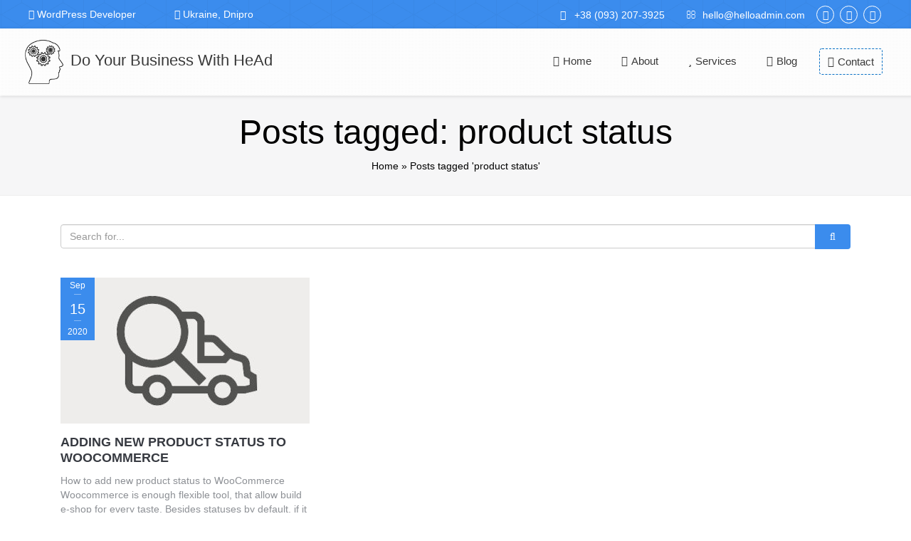

--- FILE ---
content_type: text/html; charset=UTF-8
request_url: https://helloadmin.com/tag/product-status/
body_size: 6466
content:
<!DOCTYPE html>
<html lang="en-US">
<head>
    <meta charset="UTF-8">
    <meta http-equiv="X-UA-Compatible" content="IE=edge">
    <meta name="viewport" content="width=device-width, initial-scale=1">
    <!-- HTML5 shim and Respond.js for IE8 support of HTML5 elements and media queries -->
    <!-- WARNING: Respond.js doesn't work if you view the page via file:// -->
    <!--[if lt IE 9]>
    <script src="https://oss.maxcdn.com/html5shiv/3.7.3/html5shiv.min.js"></script>
    <script src="https://oss.maxcdn.com/respond/1.4.2/respond.min.js"></script>
    <![endif]-->
	<title>product status  •  HelloAdmin</title>
<meta name='robots' content='max-image-preview:large' />
<link rel='stylesheet' id='wp-block-library-css' href='https://helloadmin.com/wp-includes/css/dist/block-library/style.min.css?ver=6.4.1' media='all' />
<link rel='stylesheet' id='prism-theme-atom-one-light-css' href='https://helloadmin.com/wp-data/plugins/shiny-code/build/css/themes/atom-one-light/prism.css?ver=1.0.0' media='all' />
<style id='classic-theme-styles-inline-css'>
/*! This file is auto-generated */
.wp-block-button__link{color:#fff;background-color:#32373c;border-radius:9999px;box-shadow:none;text-decoration:none;padding:calc(.667em + 2px) calc(1.333em + 2px);font-size:1.125em}.wp-block-file__button{background:#32373c;color:#fff;text-decoration:none}
</style>
<style id='global-styles-inline-css'>
body{--wp--preset--color--black: #000000;--wp--preset--color--cyan-bluish-gray: #abb8c3;--wp--preset--color--white: #ffffff;--wp--preset--color--pale-pink: #f78da7;--wp--preset--color--vivid-red: #cf2e2e;--wp--preset--color--luminous-vivid-orange: #ff6900;--wp--preset--color--luminous-vivid-amber: #fcb900;--wp--preset--color--light-green-cyan: #7bdcb5;--wp--preset--color--vivid-green-cyan: #00d084;--wp--preset--color--pale-cyan-blue: #8ed1fc;--wp--preset--color--vivid-cyan-blue: #0693e3;--wp--preset--color--vivid-purple: #9b51e0;--wp--preset--gradient--vivid-cyan-blue-to-vivid-purple: linear-gradient(135deg,rgba(6,147,227,1) 0%,rgb(155,81,224) 100%);--wp--preset--gradient--light-green-cyan-to-vivid-green-cyan: linear-gradient(135deg,rgb(122,220,180) 0%,rgb(0,208,130) 100%);--wp--preset--gradient--luminous-vivid-amber-to-luminous-vivid-orange: linear-gradient(135deg,rgba(252,185,0,1) 0%,rgba(255,105,0,1) 100%);--wp--preset--gradient--luminous-vivid-orange-to-vivid-red: linear-gradient(135deg,rgba(255,105,0,1) 0%,rgb(207,46,46) 100%);--wp--preset--gradient--very-light-gray-to-cyan-bluish-gray: linear-gradient(135deg,rgb(238,238,238) 0%,rgb(169,184,195) 100%);--wp--preset--gradient--cool-to-warm-spectrum: linear-gradient(135deg,rgb(74,234,220) 0%,rgb(151,120,209) 20%,rgb(207,42,186) 40%,rgb(238,44,130) 60%,rgb(251,105,98) 80%,rgb(254,248,76) 100%);--wp--preset--gradient--blush-light-purple: linear-gradient(135deg,rgb(255,206,236) 0%,rgb(152,150,240) 100%);--wp--preset--gradient--blush-bordeaux: linear-gradient(135deg,rgb(254,205,165) 0%,rgb(254,45,45) 50%,rgb(107,0,62) 100%);--wp--preset--gradient--luminous-dusk: linear-gradient(135deg,rgb(255,203,112) 0%,rgb(199,81,192) 50%,rgb(65,88,208) 100%);--wp--preset--gradient--pale-ocean: linear-gradient(135deg,rgb(255,245,203) 0%,rgb(182,227,212) 50%,rgb(51,167,181) 100%);--wp--preset--gradient--electric-grass: linear-gradient(135deg,rgb(202,248,128) 0%,rgb(113,206,126) 100%);--wp--preset--gradient--midnight: linear-gradient(135deg,rgb(2,3,129) 0%,rgb(40,116,252) 100%);--wp--preset--font-size--small: 13px;--wp--preset--font-size--medium: 20px;--wp--preset--font-size--large: 36px;--wp--preset--font-size--x-large: 42px;--wp--preset--spacing--20: 0.44rem;--wp--preset--spacing--30: 0.67rem;--wp--preset--spacing--40: 1rem;--wp--preset--spacing--50: 1.5rem;--wp--preset--spacing--60: 2.25rem;--wp--preset--spacing--70: 3.38rem;--wp--preset--spacing--80: 5.06rem;--wp--preset--shadow--natural: 6px 6px 9px rgba(0, 0, 0, 0.2);--wp--preset--shadow--deep: 12px 12px 50px rgba(0, 0, 0, 0.4);--wp--preset--shadow--sharp: 6px 6px 0px rgba(0, 0, 0, 0.2);--wp--preset--shadow--outlined: 6px 6px 0px -3px rgba(255, 255, 255, 1), 6px 6px rgba(0, 0, 0, 1);--wp--preset--shadow--crisp: 6px 6px 0px rgba(0, 0, 0, 1);}:where(.is-layout-flex){gap: 0.5em;}:where(.is-layout-grid){gap: 0.5em;}body .is-layout-flow > .alignleft{float: left;margin-inline-start: 0;margin-inline-end: 2em;}body .is-layout-flow > .alignright{float: right;margin-inline-start: 2em;margin-inline-end: 0;}body .is-layout-flow > .aligncenter{margin-left: auto !important;margin-right: auto !important;}body .is-layout-constrained > .alignleft{float: left;margin-inline-start: 0;margin-inline-end: 2em;}body .is-layout-constrained > .alignright{float: right;margin-inline-start: 2em;margin-inline-end: 0;}body .is-layout-constrained > .aligncenter{margin-left: auto !important;margin-right: auto !important;}body .is-layout-constrained > :where(:not(.alignleft):not(.alignright):not(.alignfull)){max-width: var(--wp--style--global--content-size);margin-left: auto !important;margin-right: auto !important;}body .is-layout-constrained > .alignwide{max-width: var(--wp--style--global--wide-size);}body .is-layout-flex{display: flex;}body .is-layout-flex{flex-wrap: wrap;align-items: center;}body .is-layout-flex > *{margin: 0;}body .is-layout-grid{display: grid;}body .is-layout-grid > *{margin: 0;}:where(.wp-block-columns.is-layout-flex){gap: 2em;}:where(.wp-block-columns.is-layout-grid){gap: 2em;}:where(.wp-block-post-template.is-layout-flex){gap: 1.25em;}:where(.wp-block-post-template.is-layout-grid){gap: 1.25em;}.has-black-color{color: var(--wp--preset--color--black) !important;}.has-cyan-bluish-gray-color{color: var(--wp--preset--color--cyan-bluish-gray) !important;}.has-white-color{color: var(--wp--preset--color--white) !important;}.has-pale-pink-color{color: var(--wp--preset--color--pale-pink) !important;}.has-vivid-red-color{color: var(--wp--preset--color--vivid-red) !important;}.has-luminous-vivid-orange-color{color: var(--wp--preset--color--luminous-vivid-orange) !important;}.has-luminous-vivid-amber-color{color: var(--wp--preset--color--luminous-vivid-amber) !important;}.has-light-green-cyan-color{color: var(--wp--preset--color--light-green-cyan) !important;}.has-vivid-green-cyan-color{color: var(--wp--preset--color--vivid-green-cyan) !important;}.has-pale-cyan-blue-color{color: var(--wp--preset--color--pale-cyan-blue) !important;}.has-vivid-cyan-blue-color{color: var(--wp--preset--color--vivid-cyan-blue) !important;}.has-vivid-purple-color{color: var(--wp--preset--color--vivid-purple) !important;}.has-black-background-color{background-color: var(--wp--preset--color--black) !important;}.has-cyan-bluish-gray-background-color{background-color: var(--wp--preset--color--cyan-bluish-gray) !important;}.has-white-background-color{background-color: var(--wp--preset--color--white) !important;}.has-pale-pink-background-color{background-color: var(--wp--preset--color--pale-pink) !important;}.has-vivid-red-background-color{background-color: var(--wp--preset--color--vivid-red) !important;}.has-luminous-vivid-orange-background-color{background-color: var(--wp--preset--color--luminous-vivid-orange) !important;}.has-luminous-vivid-amber-background-color{background-color: var(--wp--preset--color--luminous-vivid-amber) !important;}.has-light-green-cyan-background-color{background-color: var(--wp--preset--color--light-green-cyan) !important;}.has-vivid-green-cyan-background-color{background-color: var(--wp--preset--color--vivid-green-cyan) !important;}.has-pale-cyan-blue-background-color{background-color: var(--wp--preset--color--pale-cyan-blue) !important;}.has-vivid-cyan-blue-background-color{background-color: var(--wp--preset--color--vivid-cyan-blue) !important;}.has-vivid-purple-background-color{background-color: var(--wp--preset--color--vivid-purple) !important;}.has-black-border-color{border-color: var(--wp--preset--color--black) !important;}.has-cyan-bluish-gray-border-color{border-color: var(--wp--preset--color--cyan-bluish-gray) !important;}.has-white-border-color{border-color: var(--wp--preset--color--white) !important;}.has-pale-pink-border-color{border-color: var(--wp--preset--color--pale-pink) !important;}.has-vivid-red-border-color{border-color: var(--wp--preset--color--vivid-red) !important;}.has-luminous-vivid-orange-border-color{border-color: var(--wp--preset--color--luminous-vivid-orange) !important;}.has-luminous-vivid-amber-border-color{border-color: var(--wp--preset--color--luminous-vivid-amber) !important;}.has-light-green-cyan-border-color{border-color: var(--wp--preset--color--light-green-cyan) !important;}.has-vivid-green-cyan-border-color{border-color: var(--wp--preset--color--vivid-green-cyan) !important;}.has-pale-cyan-blue-border-color{border-color: var(--wp--preset--color--pale-cyan-blue) !important;}.has-vivid-cyan-blue-border-color{border-color: var(--wp--preset--color--vivid-cyan-blue) !important;}.has-vivid-purple-border-color{border-color: var(--wp--preset--color--vivid-purple) !important;}.has-vivid-cyan-blue-to-vivid-purple-gradient-background{background: var(--wp--preset--gradient--vivid-cyan-blue-to-vivid-purple) !important;}.has-light-green-cyan-to-vivid-green-cyan-gradient-background{background: var(--wp--preset--gradient--light-green-cyan-to-vivid-green-cyan) !important;}.has-luminous-vivid-amber-to-luminous-vivid-orange-gradient-background{background: var(--wp--preset--gradient--luminous-vivid-amber-to-luminous-vivid-orange) !important;}.has-luminous-vivid-orange-to-vivid-red-gradient-background{background: var(--wp--preset--gradient--luminous-vivid-orange-to-vivid-red) !important;}.has-very-light-gray-to-cyan-bluish-gray-gradient-background{background: var(--wp--preset--gradient--very-light-gray-to-cyan-bluish-gray) !important;}.has-cool-to-warm-spectrum-gradient-background{background: var(--wp--preset--gradient--cool-to-warm-spectrum) !important;}.has-blush-light-purple-gradient-background{background: var(--wp--preset--gradient--blush-light-purple) !important;}.has-blush-bordeaux-gradient-background{background: var(--wp--preset--gradient--blush-bordeaux) !important;}.has-luminous-dusk-gradient-background{background: var(--wp--preset--gradient--luminous-dusk) !important;}.has-pale-ocean-gradient-background{background: var(--wp--preset--gradient--pale-ocean) !important;}.has-electric-grass-gradient-background{background: var(--wp--preset--gradient--electric-grass) !important;}.has-midnight-gradient-background{background: var(--wp--preset--gradient--midnight) !important;}.has-small-font-size{font-size: var(--wp--preset--font-size--small) !important;}.has-medium-font-size{font-size: var(--wp--preset--font-size--medium) !important;}.has-large-font-size{font-size: var(--wp--preset--font-size--large) !important;}.has-x-large-font-size{font-size: var(--wp--preset--font-size--x-large) !important;}
.wp-block-navigation a:where(:not(.wp-element-button)){color: inherit;}
:where(.wp-block-post-template.is-layout-flex){gap: 1.25em;}:where(.wp-block-post-template.is-layout-grid){gap: 1.25em;}
:where(.wp-block-columns.is-layout-flex){gap: 2em;}:where(.wp-block-columns.is-layout-grid){gap: 2em;}
.wp-block-pullquote{font-size: 1.5em;line-height: 1.6;}
</style>
<link rel='stylesheet' id='styles-css' href='https://helloadmin.com/wp-data/themes/hello_admin/style.min.css' media='all' />
    <!-- Global site tag (gtag.js) - Google Analytics -->
    <script async src="https://www.googletagmanager.com/gtag/js?id=UA-73646981-1"></script>
    <script>
		window.dataLayer = window.dataLayer || [];

		function gtag() {
			dataLayer.push( arguments );
		}

		gtag( 'js', new Date() );

		gtag( 'config', 'UA-73646981-1' );
    </script>
	</head>
<body>
<header class="header fixed">
    <div class="top-bar">
        <div class="info">
            <span class="about">
                <i class="fa fa-user" aria-hidden="true"></i>
	            WordPress Developer            </span>
            <span class="location">
                <i class="fa fa-home" aria-hidden="true"></i>
				Ukraine, Dnipro            </span>
        </div>
        <div class="contact">
            <div class="social-icons">
                <div class="messangers-wrap">
                    <a class="phone" rel="nofollow" href="&#116;el&#58;+&#51;8&#48;93&#50;0&#55;3&#57;25">
                        <i class="fa fa-phone" aria-hidden="true"></i>
						+38&#32;&#40;093&#41;&#32;&#50;&#48;7-&#51;&#57;&#50;5                        <span class="slider"></span>
                    </a>
                </div>
                <div class="social-networks-wrap">
                    <a class="mail" href="m&#97;&#105;&#108;t&#111;:&#104;e&#108;&#108;&#111;&#64;&#104;ell&#111;&#97;dm&#105;&#110;.c&#111;&#109;?s&#117;bj&#101;c&#116;&#61;H&#101;&#108;&#108;o%20&#65;dm&#105;&#110;&#33;" target="_blank"
                       rel="nofollow noreferrer noopener">
                        <i class="fa fa-envelope-o" aria-hidden="true"></i>
						h&#101;ll&#111;&#64;&#104;ello&#97;&#100;m&#105;&#110;&#46;&#99;&#111;m                        <span class="slider"></span>
                    </a>
                    <a class="telegram social-icon" href="tg:&#47;&#47;&#114;&#101;solv&#101;&#63;&#100;&#111;m&#97;&#105;n=&#72;&#101;&#108;lo&#65;dm&#105;&#110;C&#111;&#109;" target="_blank"
                       rel="nofollow noreferrer noopener">
                        <i class="fa fa-telegram" aria-hidden="true"></i>
                    </a>
                    <a class="twitter social-icon" href="https://twitter.com/helloadmincom/" target="_blank"
                       rel="nofollow noreferrer noopener">
                        <i class="fa fa-twitter" aria-hidden="true"></i>
                    </a>
                    <a class="facebook social-icon" href="https://www.facebook.com/go.helloadmincom/" target="_blank"
                       rel="nofollow noreferrer noopener">
                        <i class="fa fa-facebook" aria-hidden="true"></i>
                    </a>
                </div>
            </div>
        </div>
    </div>
    <nav class="navbar navbar-default">
        <div class="navbar-header">
            <a class="navbar-brand" href="https://helloadmin.com">
                <img alt="Logo" src="https://helloadmin.com/wp-data/uploads/2017/10/logo_64x64.png"/>
                <p class="slogan">Do Your Business With HeAd</p>
            </a>
            <button type="button" class="navbar-toggle collapsed" data-toggle="collapse" data-target="#navigation"
                    aria-expanded="false">
                <span class="sr-only">Toggle navigation</span>
                <span class="icon-bar"></span>
                <span class="icon-bar"></span>
                <span class="icon-bar"></span>
            </button>
        </div>
		<div id="navigation" class="collapse navbar-collapse"><ul id="menu-header-menu" class="nav navbar-nav"><li id="menu-item-45" class="menu-item menu-item-type-post_type menu-item-object-page menu-item-home menu-item-45"><a href="https://helloadmin.com/"><i class="fa fa-home" aria-hidden="true"></i>Home</a></li>
<li id="menu-item-544" class="menu-item menu-item-type-custom menu-item-object-custom menu-item-544"><a href="/#about/"><i class="fa fa-rocket" aria-hidden="true"></i>About</a></li>
<li id="menu-item-545" class="menu-item menu-item-type-custom menu-item-object-custom menu-item-545"><a href="/#services/"><i class="fa fa-star" aria-hidden="true"></i>Services</a></li>
<li id="menu-item-46" class="menu-item menu-item-type-post_type menu-item-object-page menu-item-46"><a href="https://helloadmin.com/blog/"><i class="fa fa-pencil" aria-hidden="true"></i>Blog</a></li>
<li id="menu-item-546" class="menu-item menu-item-type-custom menu-item-object-custom menu-item-546"><a href="/#contact/"><i class="fa fa-paper-plane" aria-hidden="true"></i>Contact</a></li>
</ul></div>    </nav>
    <noscript>
        <i class="fa fa-exclamation-triangle" aria-hidden="true"></i>
		For full functionality of this site it is necessary to enable JavaScript. Here are the         <a href="https://www.enable-javascript.com/" target="_blank" rel="nofollow noreferrer noopener">
			instructions how to enable JavaScript in your web browser        </a>.
    </noscript>
</header>
<div id="top" class="page-header">
    <div class="wrap" data-aos="zoom-in" data-aos-duration="1500">
		<div class="breadcrumbs"><h1>Posts tagged&#58; product status</h1><span><a href="https://helloadmin.com">Home</a></span> » <span>Posts tagged &#39;product status&#39;</span></div>    </div>
</div>
<section class="blog-section blog-page">
    <div class="search-filter-wrap" data-aos="fade-up" data-aos-duration="1500">
        <div class="search">
			<form role="search" id="search-form">
    <div class="input-group">
        <input type="search" name="search-query" id="search-query" class="form-control"
               placeholder="Search for..." autocomplete="off" maxlength="64"
               tabindex="1">
        <span class="input-group-btn">
            <button id="search-button" class="btn btn-custom fa-input" type="submit" tabindex="-1"></button>
        </span>
    </div>
	    <input type="hidden" name="page-link" value="https://helloadmin.com/tag/product-status/">
    <input type="hidden" name="current_page"
           value="1">
</form>
<ul id="data-fetch" class="data-fetch" tabindex="0"></ul>

<div id="preloader" class="preloader intro-section section">
    <div class="head">
        <div class="gears">
            <div class="gearbox">
                <div class="overlay"></div>
                <div class="gear one">
                    <div class="gear-inner">
                        <div class="bar"></div>
                        <div class="bar"></div>
                        <div class="bar"></div>
                    </div>
                </div>
                <div class="gear two">
                    <div class="gear-inner">
                        <div class="bar"></div>
                        <div class="bar"></div>
                        <div class="bar"></div>
                    </div>
                </div>
                <div class="gear three">
                    <div class="gear-inner">
                        <div class="bar"></div>
                        <div class="bar"></div>
                        <div class="bar"></div>
                    </div>
                </div>
                <div class="gear four large">
                    <div class="gear-inner">
                        <div class="bar"></div>
                        <div class="bar"></div>
                        <div class="bar"></div>
                        <div class="bar"></div>
                        <div class="bar"></div>
                        <div class="bar"></div>
                    </div>
                </div>
            </div>
        </div>
    </div>
</div>        </div>
    </div>
    <div class="posts-preview">
        <div class="articles-wrap">
			<article class="article" data-aos="fade-up" data-aos-duration="1500">
    <div class="article-img-wrap">
        <a href="https://helloadmin.com/adding-new-product-status-to-woocommerce/">
            <div class="article-date">
                <span class="date-item month">Sep</span>
                <span class="date-item number">15</span>
                <span class="date-item year">2020</span>
            </div>
			            <div class="article-img">
                <div class="img-wrap">
                    <img src="https://helloadmin.com/wp-data/uploads/2020/09/adding-new-product-status-to-woocommerce-706x205.jpg" alt="Adding new product status to WooCommerce">
                </div>
                <span class="arrow">
                    <i class="fa fa-share fa-10x" aria-hidden="true"></i>
                </span>
            </div>
        </a>
    </div>
    <div class="article-desc">
        <h2 class="article-title">
            <a href="https://helloadmin.com/adding-new-product-status-to-woocommerce/">
				Adding new product status to WooCommerce            </a>
        </h2>
        <div class="article-excerpt">How to add new product status to WooCommerce Woocommerce is enough flexible tool, that allow build e-shop for every taste. Besides statuses by default, if it necessary the plugin allow add new. This method will be works for Simple Product type.</div>
		    </div>
</article>
        </div>
    </div>
</section>

<a href="#top" class="scroll-top"></a>
<footer id="contact">
    <div class="footer-top">
        <div class="contact-info">
            <address>
                <p class="title">HelloAdmin</p>
                <p class="description">Ukraine, Dnipro</p>
                <p class="title">Email:</p>
                <p class="description">
                    <a rel="nofollow"
                       href="m&#97;ilto&#58;&#104;e&#108;lo&#64;hello&#97;d&#109;i&#110;&#46;c&#111;&#109;&#63;&#115;ubjec&#116;=Hel&#108;&#111;%&#50;&#48;Admi&#110;!">
						&#104;&#101;&#108;lo&#64;&#104;el&#108;&#111;&#97;dm&#105;&#110;&#46;com                        <span class="slider"></span>
                    </a>
                </p>
                <p class="title">Phone:</p>
                <p class="description">
                    <a rel="nofollow" href="&#116;e&#108;:+38&#48;&#57;&#51;&#50;&#48;7&#51;&#57;25">
						&#43;&#51;80.9&#51;&#46;2&#48;&#55;.39&#50;5                        <span class="slider"></span>
                    </a>
                </p>
            </address>
            <div class="social-icons">
                <div class="messangers-wrap">
                    <a class="telegram social-icon" rel="nofollow"
                       href="t&#103;:/&#47;&#114;&#101;&#115;&#111;l&#118;e&#63;&#100;&#111;&#109;&#97;&#105;&#110;=Hell&#111;&#65;&#100;&#109;inC&#111;m">
                        <i class="fa fa-telegram" aria-hidden="true"></i>
                    </a>
                </div>
                <div class="social-networks-wrap">
                    <a class="twitter social-icon" rel="nofollow" href="https://twitter.com/helloadmincom/">
                        <i class="fa fa-twitter" aria-hidden="true"></i>
                    </a>
                    <a class="facebook social-icon" rel="nofollow" href="https://www.facebook.com/go.helloadmincom/">
                        <i class="fa fa-facebook" aria-hidden="true"></i>
                    </a>
                </div>
            </div>
        </div>
        <div class="quick-info">
            <p class="title">Quick Info</p>
			<ul id="menu-footer-menu" class="footer-menu"><li id="menu-item-548" class="menu-item menu-item-type-post_type menu-item-object-page menu-item-home menu-item-548 footer-menu-item"><a href="https://helloadmin.com/"><span class="slider"></span>Home</a></li>
<li id="menu-item-549" class="menu-item menu-item-type-custom menu-item-object-custom menu-item-549 footer-menu-item"><a href="/#about/"><span class="slider"></span>About</a></li>
<li id="menu-item-550" class="menu-item menu-item-type-custom menu-item-object-custom menu-item-550 footer-menu-item"><a href="/#services/"><span class="slider"></span>Services</a></li>
<li id="menu-item-547" class="menu-item menu-item-type-post_type menu-item-object-page menu-item-547 footer-menu-item"><a href="https://helloadmin.com/blog/"><span class="slider"></span>Blog</a></li>
</ul>        </div>
				            <div class="blog">
                <p class="title">Blog</p>
                <div class="articles-wrap">
					                        <article class="article">
                            <div class="article-img-wrap">
                                <a href="https://helloadmin.com/get-youtube-or-vimeo-video-id/">
									                                    <div class="article-img">
                                        <img src="https://helloadmin.com/wp-data/uploads/2021/01/get-youtube-or-vimeo-video-id-50x50.jpg" alt="Get YouTube or Vimeo video ID">
                                        <span class="arrow">
                                            <i class="fa fa-share fa-10x" aria-hidden="true"></i>
                                        </span>
                                    </div>
                                </a>
                            </div>
                            <div class="article-desc">
                                <a class="article-title" href="https://helloadmin.com/get-youtube-or-vimeo-video-id/">
                                    <h6>Get YouTube or Vimeo video ID</h6>
                                </a>
                                <div class="article-date">January 5, 2021</div>
                            </div>
                        </article>
					                        <article class="article">
                            <div class="article-img-wrap">
                                <a href="https://helloadmin.com/creative-birthday-greeting-for-it-specialists/">
									                                    <div class="article-img">
                                        <img src="https://helloadmin.com/wp-data/uploads/2021/01/helloadmin-celebrates-3-years-happy-birthday-50x50.jpg" alt="Creative birthday greeting for IT specialists">
                                        <span class="arrow">
                                            <i class="fa fa-share fa-10x" aria-hidden="true"></i>
                                        </span>
                                    </div>
                                </a>
                            </div>
                            <div class="article-desc">
                                <a class="article-title" href="https://helloadmin.com/creative-birthday-greeting-for-it-specialists/">
                                    <h6>Creative birthday greeting for IT specialists</h6>
                                </a>
                                <div class="article-date">January 1, 2021</div>
                            </div>
                        </article>
					                        <article class="article">
                            <div class="article-img-wrap">
                                <a href="https://helloadmin.com/adding-wrapper-to-gutenbergs-table-block/">
									                                    <div class="article-img">
                                        <img src="https://helloadmin.com/wp-data/uploads/2020/12/adding-wrapper-to-gutenbergs-table-block-50x50.jpg" alt="Adding wrapper to Gutenberg’s Table block">
                                        <span class="arrow">
                                            <i class="fa fa-share fa-10x" aria-hidden="true"></i>
                                        </span>
                                    </div>
                                </a>
                            </div>
                            <div class="article-desc">
                                <a class="article-title" href="https://helloadmin.com/adding-wrapper-to-gutenbergs-table-block/">
                                    <h6>Adding wrapper to Gutenberg’s Table block</h6>
                                </a>
                                <div class="article-date">December 30, 2020</div>
                            </div>
                        </article>
					                </div>
            </div>
		        <div class="feedback-form">
            <p class="title">Quick Info</p>
			
<div class="wpcf7 no-js" id="wpcf7-f34-o1" lang="en-US" dir="ltr">
<div class="screen-reader-response"><p role="status" aria-live="polite" aria-atomic="true"></p> <ul></ul></div>
<form action="/tag/product-status/#wpcf7-f34-o1" method="post" class="wpcf7-form init" aria-label="Contact form" novalidate="novalidate" data-status="init">
<div style="display: none;">
<input type="hidden" name="_wpcf7" value="34" />
<input type="hidden" name="_wpcf7_version" value="5.8.4" />
<input type="hidden" name="_wpcf7_locale" value="en_US" />
<input type="hidden" name="_wpcf7_unit_tag" value="wpcf7-f34-o1" />
<input type="hidden" name="_wpcf7_container_post" value="0" />
<input type="hidden" name="_wpcf7_posted_data_hash" value="" />
<input type="hidden" name="_wpcf7_recaptcha_response" value="" />
</div>
<p><span class="wpcf7-form-control-wrap" data-name="your-name"><input size="40" class="wpcf7-form-control wpcf7-text wpcf7-validates-as-required" aria-required="true" aria-invalid="false" placeholder="Name *" value="" type="text" name="your-name" /></span><br />
<span class="wpcf7-form-control-wrap" data-name="your-email"><input size="40" class="wpcf7-form-control wpcf7-email wpcf7-validates-as-required wpcf7-text wpcf7-validates-as-email" aria-required="true" aria-invalid="false" placeholder="E-mail *" value="" type="email" name="your-email" /></span><br />
<span class="wpcf7-form-control-wrap" data-name="your-message"><textarea cols="4" rows="4" class="wpcf7-form-control wpcf7-textarea wpcf7-validates-as-required" aria-required="true" aria-invalid="false" placeholder="Message *" name="your-message"></textarea></span><br />
<i class="fa fa-paper-plane" aria-hidden="true"></i><br />
<input class="wpcf7-form-control wpcf7-submit has-spinner" type="submit" value="Submit" />
</p><div class="wpcf7-response-output" aria-hidden="true"></div>
</form>
</div>
        </div>
    </div>
    <div class="footer-bottom">
        <a class="logo" href="https://helloadmin.com">
            <img src="https://helloadmin.com/wp-data/uploads/2017/10/logo_64x64.png" alt="Logo"/>
            <p class="head-title">HelloAdmin</p>
        </a>
        <p>Copyright © 2018 - 2026            <a href="https://helloadmin.com">HelloAdmin</a>.
			All rights reserved.        </p>
    </div>
</footer>
<script src="https://helloadmin.com/wp-data/plugins/shiny-code/assets/js/vendor/prism.js?ver=1.15.0" id="prism-js"></script>
<script src="https://helloadmin.com/wp-data/plugins/contact-form-7/includes/swv/js/index.js?ver=5.8.4" id="swv-js"></script>
<script id="contact-form-7-js-extra">
/* <![CDATA[ */
var wpcf7 = {"api":{"root":"https:\/\/helloadmin.com\/wp-json\/","namespace":"contact-form-7\/v1"}};
/* ]]> */
</script>
<script src="https://helloadmin.com/wp-data/plugins/contact-form-7/includes/js/index.js?ver=5.8.4" id="contact-form-7-js"></script>
<script src="https://helloadmin.com/wp-data/themes/hello_admin/js/jquery.min.js" id="jquery-js"></script>
<script src="https://helloadmin.com/wp-data/themes/hello_admin/js/bootstrap.min.js" id="bootstrap-js"></script>
<script id="script-js-extra">
/* <![CDATA[ */
var current = {"homePageURL":"https:\/\/helloadmin.com","pageIsFrontPage":"","pageIsBlogPage":"","ajaxURL":"https:\/\/helloadmin.com\/wp-admin\/admin-ajax.php","fetchDataNonce":"312fad16b4","searchDataNonce":"f28b8b5ef5"};
/* ]]> */
</script>
<script src="https://helloadmin.com/wp-data/themes/hello_admin/js/script.min.js" id="script-js"></script>
<script src="https://www.google.com/recaptcha/api.js?render=6LfF13oaAAAAACJ56J_MCEzeN_v6nUn5xNqFjHGq&amp;ver=3.0" id="google-recaptcha-js"></script>
<script src="https://helloadmin.com/wp-includes/js/dist/vendor/wp-polyfill-inert.min.js?ver=3.1.2" id="wp-polyfill-inert-js"></script>
<script src="https://helloadmin.com/wp-includes/js/dist/vendor/regenerator-runtime.min.js?ver=0.14.0" id="regenerator-runtime-js"></script>
<script src="https://helloadmin.com/wp-includes/js/dist/vendor/wp-polyfill.min.js?ver=3.15.0" id="wp-polyfill-js"></script>
<script id="wpcf7-recaptcha-js-extra">
/* <![CDATA[ */
var wpcf7_recaptcha = {"sitekey":"6LfF13oaAAAAACJ56J_MCEzeN_v6nUn5xNqFjHGq","actions":{"homepage":"homepage","contactform":"contactform"}};
/* ]]> */
</script>
<script src="https://helloadmin.com/wp-data/plugins/contact-form-7/modules/recaptcha/index.js?ver=5.8.4" id="wpcf7-recaptcha-js"></script>
</body>
</html>

--- FILE ---
content_type: text/html; charset=utf-8
request_url: https://www.google.com/recaptcha/api2/anchor?ar=1&k=6LfF13oaAAAAACJ56J_MCEzeN_v6nUn5xNqFjHGq&co=aHR0cHM6Ly9oZWxsb2FkbWluLmNvbTo0NDM.&hl=en&v=PoyoqOPhxBO7pBk68S4YbpHZ&size=invisible&anchor-ms=20000&execute-ms=30000&cb=gi6t78eq9wfx
body_size: 48814
content:
<!DOCTYPE HTML><html dir="ltr" lang="en"><head><meta http-equiv="Content-Type" content="text/html; charset=UTF-8">
<meta http-equiv="X-UA-Compatible" content="IE=edge">
<title>reCAPTCHA</title>
<style type="text/css">
/* cyrillic-ext */
@font-face {
  font-family: 'Roboto';
  font-style: normal;
  font-weight: 400;
  font-stretch: 100%;
  src: url(//fonts.gstatic.com/s/roboto/v48/KFO7CnqEu92Fr1ME7kSn66aGLdTylUAMa3GUBHMdazTgWw.woff2) format('woff2');
  unicode-range: U+0460-052F, U+1C80-1C8A, U+20B4, U+2DE0-2DFF, U+A640-A69F, U+FE2E-FE2F;
}
/* cyrillic */
@font-face {
  font-family: 'Roboto';
  font-style: normal;
  font-weight: 400;
  font-stretch: 100%;
  src: url(//fonts.gstatic.com/s/roboto/v48/KFO7CnqEu92Fr1ME7kSn66aGLdTylUAMa3iUBHMdazTgWw.woff2) format('woff2');
  unicode-range: U+0301, U+0400-045F, U+0490-0491, U+04B0-04B1, U+2116;
}
/* greek-ext */
@font-face {
  font-family: 'Roboto';
  font-style: normal;
  font-weight: 400;
  font-stretch: 100%;
  src: url(//fonts.gstatic.com/s/roboto/v48/KFO7CnqEu92Fr1ME7kSn66aGLdTylUAMa3CUBHMdazTgWw.woff2) format('woff2');
  unicode-range: U+1F00-1FFF;
}
/* greek */
@font-face {
  font-family: 'Roboto';
  font-style: normal;
  font-weight: 400;
  font-stretch: 100%;
  src: url(//fonts.gstatic.com/s/roboto/v48/KFO7CnqEu92Fr1ME7kSn66aGLdTylUAMa3-UBHMdazTgWw.woff2) format('woff2');
  unicode-range: U+0370-0377, U+037A-037F, U+0384-038A, U+038C, U+038E-03A1, U+03A3-03FF;
}
/* math */
@font-face {
  font-family: 'Roboto';
  font-style: normal;
  font-weight: 400;
  font-stretch: 100%;
  src: url(//fonts.gstatic.com/s/roboto/v48/KFO7CnqEu92Fr1ME7kSn66aGLdTylUAMawCUBHMdazTgWw.woff2) format('woff2');
  unicode-range: U+0302-0303, U+0305, U+0307-0308, U+0310, U+0312, U+0315, U+031A, U+0326-0327, U+032C, U+032F-0330, U+0332-0333, U+0338, U+033A, U+0346, U+034D, U+0391-03A1, U+03A3-03A9, U+03B1-03C9, U+03D1, U+03D5-03D6, U+03F0-03F1, U+03F4-03F5, U+2016-2017, U+2034-2038, U+203C, U+2040, U+2043, U+2047, U+2050, U+2057, U+205F, U+2070-2071, U+2074-208E, U+2090-209C, U+20D0-20DC, U+20E1, U+20E5-20EF, U+2100-2112, U+2114-2115, U+2117-2121, U+2123-214F, U+2190, U+2192, U+2194-21AE, U+21B0-21E5, U+21F1-21F2, U+21F4-2211, U+2213-2214, U+2216-22FF, U+2308-230B, U+2310, U+2319, U+231C-2321, U+2336-237A, U+237C, U+2395, U+239B-23B7, U+23D0, U+23DC-23E1, U+2474-2475, U+25AF, U+25B3, U+25B7, U+25BD, U+25C1, U+25CA, U+25CC, U+25FB, U+266D-266F, U+27C0-27FF, U+2900-2AFF, U+2B0E-2B11, U+2B30-2B4C, U+2BFE, U+3030, U+FF5B, U+FF5D, U+1D400-1D7FF, U+1EE00-1EEFF;
}
/* symbols */
@font-face {
  font-family: 'Roboto';
  font-style: normal;
  font-weight: 400;
  font-stretch: 100%;
  src: url(//fonts.gstatic.com/s/roboto/v48/KFO7CnqEu92Fr1ME7kSn66aGLdTylUAMaxKUBHMdazTgWw.woff2) format('woff2');
  unicode-range: U+0001-000C, U+000E-001F, U+007F-009F, U+20DD-20E0, U+20E2-20E4, U+2150-218F, U+2190, U+2192, U+2194-2199, U+21AF, U+21E6-21F0, U+21F3, U+2218-2219, U+2299, U+22C4-22C6, U+2300-243F, U+2440-244A, U+2460-24FF, U+25A0-27BF, U+2800-28FF, U+2921-2922, U+2981, U+29BF, U+29EB, U+2B00-2BFF, U+4DC0-4DFF, U+FFF9-FFFB, U+10140-1018E, U+10190-1019C, U+101A0, U+101D0-101FD, U+102E0-102FB, U+10E60-10E7E, U+1D2C0-1D2D3, U+1D2E0-1D37F, U+1F000-1F0FF, U+1F100-1F1AD, U+1F1E6-1F1FF, U+1F30D-1F30F, U+1F315, U+1F31C, U+1F31E, U+1F320-1F32C, U+1F336, U+1F378, U+1F37D, U+1F382, U+1F393-1F39F, U+1F3A7-1F3A8, U+1F3AC-1F3AF, U+1F3C2, U+1F3C4-1F3C6, U+1F3CA-1F3CE, U+1F3D4-1F3E0, U+1F3ED, U+1F3F1-1F3F3, U+1F3F5-1F3F7, U+1F408, U+1F415, U+1F41F, U+1F426, U+1F43F, U+1F441-1F442, U+1F444, U+1F446-1F449, U+1F44C-1F44E, U+1F453, U+1F46A, U+1F47D, U+1F4A3, U+1F4B0, U+1F4B3, U+1F4B9, U+1F4BB, U+1F4BF, U+1F4C8-1F4CB, U+1F4D6, U+1F4DA, U+1F4DF, U+1F4E3-1F4E6, U+1F4EA-1F4ED, U+1F4F7, U+1F4F9-1F4FB, U+1F4FD-1F4FE, U+1F503, U+1F507-1F50B, U+1F50D, U+1F512-1F513, U+1F53E-1F54A, U+1F54F-1F5FA, U+1F610, U+1F650-1F67F, U+1F687, U+1F68D, U+1F691, U+1F694, U+1F698, U+1F6AD, U+1F6B2, U+1F6B9-1F6BA, U+1F6BC, U+1F6C6-1F6CF, U+1F6D3-1F6D7, U+1F6E0-1F6EA, U+1F6F0-1F6F3, U+1F6F7-1F6FC, U+1F700-1F7FF, U+1F800-1F80B, U+1F810-1F847, U+1F850-1F859, U+1F860-1F887, U+1F890-1F8AD, U+1F8B0-1F8BB, U+1F8C0-1F8C1, U+1F900-1F90B, U+1F93B, U+1F946, U+1F984, U+1F996, U+1F9E9, U+1FA00-1FA6F, U+1FA70-1FA7C, U+1FA80-1FA89, U+1FA8F-1FAC6, U+1FACE-1FADC, U+1FADF-1FAE9, U+1FAF0-1FAF8, U+1FB00-1FBFF;
}
/* vietnamese */
@font-face {
  font-family: 'Roboto';
  font-style: normal;
  font-weight: 400;
  font-stretch: 100%;
  src: url(//fonts.gstatic.com/s/roboto/v48/KFO7CnqEu92Fr1ME7kSn66aGLdTylUAMa3OUBHMdazTgWw.woff2) format('woff2');
  unicode-range: U+0102-0103, U+0110-0111, U+0128-0129, U+0168-0169, U+01A0-01A1, U+01AF-01B0, U+0300-0301, U+0303-0304, U+0308-0309, U+0323, U+0329, U+1EA0-1EF9, U+20AB;
}
/* latin-ext */
@font-face {
  font-family: 'Roboto';
  font-style: normal;
  font-weight: 400;
  font-stretch: 100%;
  src: url(//fonts.gstatic.com/s/roboto/v48/KFO7CnqEu92Fr1ME7kSn66aGLdTylUAMa3KUBHMdazTgWw.woff2) format('woff2');
  unicode-range: U+0100-02BA, U+02BD-02C5, U+02C7-02CC, U+02CE-02D7, U+02DD-02FF, U+0304, U+0308, U+0329, U+1D00-1DBF, U+1E00-1E9F, U+1EF2-1EFF, U+2020, U+20A0-20AB, U+20AD-20C0, U+2113, U+2C60-2C7F, U+A720-A7FF;
}
/* latin */
@font-face {
  font-family: 'Roboto';
  font-style: normal;
  font-weight: 400;
  font-stretch: 100%;
  src: url(//fonts.gstatic.com/s/roboto/v48/KFO7CnqEu92Fr1ME7kSn66aGLdTylUAMa3yUBHMdazQ.woff2) format('woff2');
  unicode-range: U+0000-00FF, U+0131, U+0152-0153, U+02BB-02BC, U+02C6, U+02DA, U+02DC, U+0304, U+0308, U+0329, U+2000-206F, U+20AC, U+2122, U+2191, U+2193, U+2212, U+2215, U+FEFF, U+FFFD;
}
/* cyrillic-ext */
@font-face {
  font-family: 'Roboto';
  font-style: normal;
  font-weight: 500;
  font-stretch: 100%;
  src: url(//fonts.gstatic.com/s/roboto/v48/KFO7CnqEu92Fr1ME7kSn66aGLdTylUAMa3GUBHMdazTgWw.woff2) format('woff2');
  unicode-range: U+0460-052F, U+1C80-1C8A, U+20B4, U+2DE0-2DFF, U+A640-A69F, U+FE2E-FE2F;
}
/* cyrillic */
@font-face {
  font-family: 'Roboto';
  font-style: normal;
  font-weight: 500;
  font-stretch: 100%;
  src: url(//fonts.gstatic.com/s/roboto/v48/KFO7CnqEu92Fr1ME7kSn66aGLdTylUAMa3iUBHMdazTgWw.woff2) format('woff2');
  unicode-range: U+0301, U+0400-045F, U+0490-0491, U+04B0-04B1, U+2116;
}
/* greek-ext */
@font-face {
  font-family: 'Roboto';
  font-style: normal;
  font-weight: 500;
  font-stretch: 100%;
  src: url(//fonts.gstatic.com/s/roboto/v48/KFO7CnqEu92Fr1ME7kSn66aGLdTylUAMa3CUBHMdazTgWw.woff2) format('woff2');
  unicode-range: U+1F00-1FFF;
}
/* greek */
@font-face {
  font-family: 'Roboto';
  font-style: normal;
  font-weight: 500;
  font-stretch: 100%;
  src: url(//fonts.gstatic.com/s/roboto/v48/KFO7CnqEu92Fr1ME7kSn66aGLdTylUAMa3-UBHMdazTgWw.woff2) format('woff2');
  unicode-range: U+0370-0377, U+037A-037F, U+0384-038A, U+038C, U+038E-03A1, U+03A3-03FF;
}
/* math */
@font-face {
  font-family: 'Roboto';
  font-style: normal;
  font-weight: 500;
  font-stretch: 100%;
  src: url(//fonts.gstatic.com/s/roboto/v48/KFO7CnqEu92Fr1ME7kSn66aGLdTylUAMawCUBHMdazTgWw.woff2) format('woff2');
  unicode-range: U+0302-0303, U+0305, U+0307-0308, U+0310, U+0312, U+0315, U+031A, U+0326-0327, U+032C, U+032F-0330, U+0332-0333, U+0338, U+033A, U+0346, U+034D, U+0391-03A1, U+03A3-03A9, U+03B1-03C9, U+03D1, U+03D5-03D6, U+03F0-03F1, U+03F4-03F5, U+2016-2017, U+2034-2038, U+203C, U+2040, U+2043, U+2047, U+2050, U+2057, U+205F, U+2070-2071, U+2074-208E, U+2090-209C, U+20D0-20DC, U+20E1, U+20E5-20EF, U+2100-2112, U+2114-2115, U+2117-2121, U+2123-214F, U+2190, U+2192, U+2194-21AE, U+21B0-21E5, U+21F1-21F2, U+21F4-2211, U+2213-2214, U+2216-22FF, U+2308-230B, U+2310, U+2319, U+231C-2321, U+2336-237A, U+237C, U+2395, U+239B-23B7, U+23D0, U+23DC-23E1, U+2474-2475, U+25AF, U+25B3, U+25B7, U+25BD, U+25C1, U+25CA, U+25CC, U+25FB, U+266D-266F, U+27C0-27FF, U+2900-2AFF, U+2B0E-2B11, U+2B30-2B4C, U+2BFE, U+3030, U+FF5B, U+FF5D, U+1D400-1D7FF, U+1EE00-1EEFF;
}
/* symbols */
@font-face {
  font-family: 'Roboto';
  font-style: normal;
  font-weight: 500;
  font-stretch: 100%;
  src: url(//fonts.gstatic.com/s/roboto/v48/KFO7CnqEu92Fr1ME7kSn66aGLdTylUAMaxKUBHMdazTgWw.woff2) format('woff2');
  unicode-range: U+0001-000C, U+000E-001F, U+007F-009F, U+20DD-20E0, U+20E2-20E4, U+2150-218F, U+2190, U+2192, U+2194-2199, U+21AF, U+21E6-21F0, U+21F3, U+2218-2219, U+2299, U+22C4-22C6, U+2300-243F, U+2440-244A, U+2460-24FF, U+25A0-27BF, U+2800-28FF, U+2921-2922, U+2981, U+29BF, U+29EB, U+2B00-2BFF, U+4DC0-4DFF, U+FFF9-FFFB, U+10140-1018E, U+10190-1019C, U+101A0, U+101D0-101FD, U+102E0-102FB, U+10E60-10E7E, U+1D2C0-1D2D3, U+1D2E0-1D37F, U+1F000-1F0FF, U+1F100-1F1AD, U+1F1E6-1F1FF, U+1F30D-1F30F, U+1F315, U+1F31C, U+1F31E, U+1F320-1F32C, U+1F336, U+1F378, U+1F37D, U+1F382, U+1F393-1F39F, U+1F3A7-1F3A8, U+1F3AC-1F3AF, U+1F3C2, U+1F3C4-1F3C6, U+1F3CA-1F3CE, U+1F3D4-1F3E0, U+1F3ED, U+1F3F1-1F3F3, U+1F3F5-1F3F7, U+1F408, U+1F415, U+1F41F, U+1F426, U+1F43F, U+1F441-1F442, U+1F444, U+1F446-1F449, U+1F44C-1F44E, U+1F453, U+1F46A, U+1F47D, U+1F4A3, U+1F4B0, U+1F4B3, U+1F4B9, U+1F4BB, U+1F4BF, U+1F4C8-1F4CB, U+1F4D6, U+1F4DA, U+1F4DF, U+1F4E3-1F4E6, U+1F4EA-1F4ED, U+1F4F7, U+1F4F9-1F4FB, U+1F4FD-1F4FE, U+1F503, U+1F507-1F50B, U+1F50D, U+1F512-1F513, U+1F53E-1F54A, U+1F54F-1F5FA, U+1F610, U+1F650-1F67F, U+1F687, U+1F68D, U+1F691, U+1F694, U+1F698, U+1F6AD, U+1F6B2, U+1F6B9-1F6BA, U+1F6BC, U+1F6C6-1F6CF, U+1F6D3-1F6D7, U+1F6E0-1F6EA, U+1F6F0-1F6F3, U+1F6F7-1F6FC, U+1F700-1F7FF, U+1F800-1F80B, U+1F810-1F847, U+1F850-1F859, U+1F860-1F887, U+1F890-1F8AD, U+1F8B0-1F8BB, U+1F8C0-1F8C1, U+1F900-1F90B, U+1F93B, U+1F946, U+1F984, U+1F996, U+1F9E9, U+1FA00-1FA6F, U+1FA70-1FA7C, U+1FA80-1FA89, U+1FA8F-1FAC6, U+1FACE-1FADC, U+1FADF-1FAE9, U+1FAF0-1FAF8, U+1FB00-1FBFF;
}
/* vietnamese */
@font-face {
  font-family: 'Roboto';
  font-style: normal;
  font-weight: 500;
  font-stretch: 100%;
  src: url(//fonts.gstatic.com/s/roboto/v48/KFO7CnqEu92Fr1ME7kSn66aGLdTylUAMa3OUBHMdazTgWw.woff2) format('woff2');
  unicode-range: U+0102-0103, U+0110-0111, U+0128-0129, U+0168-0169, U+01A0-01A1, U+01AF-01B0, U+0300-0301, U+0303-0304, U+0308-0309, U+0323, U+0329, U+1EA0-1EF9, U+20AB;
}
/* latin-ext */
@font-face {
  font-family: 'Roboto';
  font-style: normal;
  font-weight: 500;
  font-stretch: 100%;
  src: url(//fonts.gstatic.com/s/roboto/v48/KFO7CnqEu92Fr1ME7kSn66aGLdTylUAMa3KUBHMdazTgWw.woff2) format('woff2');
  unicode-range: U+0100-02BA, U+02BD-02C5, U+02C7-02CC, U+02CE-02D7, U+02DD-02FF, U+0304, U+0308, U+0329, U+1D00-1DBF, U+1E00-1E9F, U+1EF2-1EFF, U+2020, U+20A0-20AB, U+20AD-20C0, U+2113, U+2C60-2C7F, U+A720-A7FF;
}
/* latin */
@font-face {
  font-family: 'Roboto';
  font-style: normal;
  font-weight: 500;
  font-stretch: 100%;
  src: url(//fonts.gstatic.com/s/roboto/v48/KFO7CnqEu92Fr1ME7kSn66aGLdTylUAMa3yUBHMdazQ.woff2) format('woff2');
  unicode-range: U+0000-00FF, U+0131, U+0152-0153, U+02BB-02BC, U+02C6, U+02DA, U+02DC, U+0304, U+0308, U+0329, U+2000-206F, U+20AC, U+2122, U+2191, U+2193, U+2212, U+2215, U+FEFF, U+FFFD;
}
/* cyrillic-ext */
@font-face {
  font-family: 'Roboto';
  font-style: normal;
  font-weight: 900;
  font-stretch: 100%;
  src: url(//fonts.gstatic.com/s/roboto/v48/KFO7CnqEu92Fr1ME7kSn66aGLdTylUAMa3GUBHMdazTgWw.woff2) format('woff2');
  unicode-range: U+0460-052F, U+1C80-1C8A, U+20B4, U+2DE0-2DFF, U+A640-A69F, U+FE2E-FE2F;
}
/* cyrillic */
@font-face {
  font-family: 'Roboto';
  font-style: normal;
  font-weight: 900;
  font-stretch: 100%;
  src: url(//fonts.gstatic.com/s/roboto/v48/KFO7CnqEu92Fr1ME7kSn66aGLdTylUAMa3iUBHMdazTgWw.woff2) format('woff2');
  unicode-range: U+0301, U+0400-045F, U+0490-0491, U+04B0-04B1, U+2116;
}
/* greek-ext */
@font-face {
  font-family: 'Roboto';
  font-style: normal;
  font-weight: 900;
  font-stretch: 100%;
  src: url(//fonts.gstatic.com/s/roboto/v48/KFO7CnqEu92Fr1ME7kSn66aGLdTylUAMa3CUBHMdazTgWw.woff2) format('woff2');
  unicode-range: U+1F00-1FFF;
}
/* greek */
@font-face {
  font-family: 'Roboto';
  font-style: normal;
  font-weight: 900;
  font-stretch: 100%;
  src: url(//fonts.gstatic.com/s/roboto/v48/KFO7CnqEu92Fr1ME7kSn66aGLdTylUAMa3-UBHMdazTgWw.woff2) format('woff2');
  unicode-range: U+0370-0377, U+037A-037F, U+0384-038A, U+038C, U+038E-03A1, U+03A3-03FF;
}
/* math */
@font-face {
  font-family: 'Roboto';
  font-style: normal;
  font-weight: 900;
  font-stretch: 100%;
  src: url(//fonts.gstatic.com/s/roboto/v48/KFO7CnqEu92Fr1ME7kSn66aGLdTylUAMawCUBHMdazTgWw.woff2) format('woff2');
  unicode-range: U+0302-0303, U+0305, U+0307-0308, U+0310, U+0312, U+0315, U+031A, U+0326-0327, U+032C, U+032F-0330, U+0332-0333, U+0338, U+033A, U+0346, U+034D, U+0391-03A1, U+03A3-03A9, U+03B1-03C9, U+03D1, U+03D5-03D6, U+03F0-03F1, U+03F4-03F5, U+2016-2017, U+2034-2038, U+203C, U+2040, U+2043, U+2047, U+2050, U+2057, U+205F, U+2070-2071, U+2074-208E, U+2090-209C, U+20D0-20DC, U+20E1, U+20E5-20EF, U+2100-2112, U+2114-2115, U+2117-2121, U+2123-214F, U+2190, U+2192, U+2194-21AE, U+21B0-21E5, U+21F1-21F2, U+21F4-2211, U+2213-2214, U+2216-22FF, U+2308-230B, U+2310, U+2319, U+231C-2321, U+2336-237A, U+237C, U+2395, U+239B-23B7, U+23D0, U+23DC-23E1, U+2474-2475, U+25AF, U+25B3, U+25B7, U+25BD, U+25C1, U+25CA, U+25CC, U+25FB, U+266D-266F, U+27C0-27FF, U+2900-2AFF, U+2B0E-2B11, U+2B30-2B4C, U+2BFE, U+3030, U+FF5B, U+FF5D, U+1D400-1D7FF, U+1EE00-1EEFF;
}
/* symbols */
@font-face {
  font-family: 'Roboto';
  font-style: normal;
  font-weight: 900;
  font-stretch: 100%;
  src: url(//fonts.gstatic.com/s/roboto/v48/KFO7CnqEu92Fr1ME7kSn66aGLdTylUAMaxKUBHMdazTgWw.woff2) format('woff2');
  unicode-range: U+0001-000C, U+000E-001F, U+007F-009F, U+20DD-20E0, U+20E2-20E4, U+2150-218F, U+2190, U+2192, U+2194-2199, U+21AF, U+21E6-21F0, U+21F3, U+2218-2219, U+2299, U+22C4-22C6, U+2300-243F, U+2440-244A, U+2460-24FF, U+25A0-27BF, U+2800-28FF, U+2921-2922, U+2981, U+29BF, U+29EB, U+2B00-2BFF, U+4DC0-4DFF, U+FFF9-FFFB, U+10140-1018E, U+10190-1019C, U+101A0, U+101D0-101FD, U+102E0-102FB, U+10E60-10E7E, U+1D2C0-1D2D3, U+1D2E0-1D37F, U+1F000-1F0FF, U+1F100-1F1AD, U+1F1E6-1F1FF, U+1F30D-1F30F, U+1F315, U+1F31C, U+1F31E, U+1F320-1F32C, U+1F336, U+1F378, U+1F37D, U+1F382, U+1F393-1F39F, U+1F3A7-1F3A8, U+1F3AC-1F3AF, U+1F3C2, U+1F3C4-1F3C6, U+1F3CA-1F3CE, U+1F3D4-1F3E0, U+1F3ED, U+1F3F1-1F3F3, U+1F3F5-1F3F7, U+1F408, U+1F415, U+1F41F, U+1F426, U+1F43F, U+1F441-1F442, U+1F444, U+1F446-1F449, U+1F44C-1F44E, U+1F453, U+1F46A, U+1F47D, U+1F4A3, U+1F4B0, U+1F4B3, U+1F4B9, U+1F4BB, U+1F4BF, U+1F4C8-1F4CB, U+1F4D6, U+1F4DA, U+1F4DF, U+1F4E3-1F4E6, U+1F4EA-1F4ED, U+1F4F7, U+1F4F9-1F4FB, U+1F4FD-1F4FE, U+1F503, U+1F507-1F50B, U+1F50D, U+1F512-1F513, U+1F53E-1F54A, U+1F54F-1F5FA, U+1F610, U+1F650-1F67F, U+1F687, U+1F68D, U+1F691, U+1F694, U+1F698, U+1F6AD, U+1F6B2, U+1F6B9-1F6BA, U+1F6BC, U+1F6C6-1F6CF, U+1F6D3-1F6D7, U+1F6E0-1F6EA, U+1F6F0-1F6F3, U+1F6F7-1F6FC, U+1F700-1F7FF, U+1F800-1F80B, U+1F810-1F847, U+1F850-1F859, U+1F860-1F887, U+1F890-1F8AD, U+1F8B0-1F8BB, U+1F8C0-1F8C1, U+1F900-1F90B, U+1F93B, U+1F946, U+1F984, U+1F996, U+1F9E9, U+1FA00-1FA6F, U+1FA70-1FA7C, U+1FA80-1FA89, U+1FA8F-1FAC6, U+1FACE-1FADC, U+1FADF-1FAE9, U+1FAF0-1FAF8, U+1FB00-1FBFF;
}
/* vietnamese */
@font-face {
  font-family: 'Roboto';
  font-style: normal;
  font-weight: 900;
  font-stretch: 100%;
  src: url(//fonts.gstatic.com/s/roboto/v48/KFO7CnqEu92Fr1ME7kSn66aGLdTylUAMa3OUBHMdazTgWw.woff2) format('woff2');
  unicode-range: U+0102-0103, U+0110-0111, U+0128-0129, U+0168-0169, U+01A0-01A1, U+01AF-01B0, U+0300-0301, U+0303-0304, U+0308-0309, U+0323, U+0329, U+1EA0-1EF9, U+20AB;
}
/* latin-ext */
@font-face {
  font-family: 'Roboto';
  font-style: normal;
  font-weight: 900;
  font-stretch: 100%;
  src: url(//fonts.gstatic.com/s/roboto/v48/KFO7CnqEu92Fr1ME7kSn66aGLdTylUAMa3KUBHMdazTgWw.woff2) format('woff2');
  unicode-range: U+0100-02BA, U+02BD-02C5, U+02C7-02CC, U+02CE-02D7, U+02DD-02FF, U+0304, U+0308, U+0329, U+1D00-1DBF, U+1E00-1E9F, U+1EF2-1EFF, U+2020, U+20A0-20AB, U+20AD-20C0, U+2113, U+2C60-2C7F, U+A720-A7FF;
}
/* latin */
@font-face {
  font-family: 'Roboto';
  font-style: normal;
  font-weight: 900;
  font-stretch: 100%;
  src: url(//fonts.gstatic.com/s/roboto/v48/KFO7CnqEu92Fr1ME7kSn66aGLdTylUAMa3yUBHMdazQ.woff2) format('woff2');
  unicode-range: U+0000-00FF, U+0131, U+0152-0153, U+02BB-02BC, U+02C6, U+02DA, U+02DC, U+0304, U+0308, U+0329, U+2000-206F, U+20AC, U+2122, U+2191, U+2193, U+2212, U+2215, U+FEFF, U+FFFD;
}

</style>
<link rel="stylesheet" type="text/css" href="https://www.gstatic.com/recaptcha/releases/PoyoqOPhxBO7pBk68S4YbpHZ/styles__ltr.css">
<script nonce="mkDDDxiB909lOetp-6tJzw" type="text/javascript">window['__recaptcha_api'] = 'https://www.google.com/recaptcha/api2/';</script>
<script type="text/javascript" src="https://www.gstatic.com/recaptcha/releases/PoyoqOPhxBO7pBk68S4YbpHZ/recaptcha__en.js" nonce="mkDDDxiB909lOetp-6tJzw">
      
    </script></head>
<body><div id="rc-anchor-alert" class="rc-anchor-alert"></div>
<input type="hidden" id="recaptcha-token" value="[base64]">
<script type="text/javascript" nonce="mkDDDxiB909lOetp-6tJzw">
      recaptcha.anchor.Main.init("[\x22ainput\x22,[\x22bgdata\x22,\x22\x22,\[base64]/[base64]/[base64]/[base64]/cjw8ejpyPj4+eil9Y2F0Y2gobCl7dGhyb3cgbDt9fSxIPWZ1bmN0aW9uKHcsdCx6KXtpZih3PT0xOTR8fHc9PTIwOCl0LnZbd10/dC52W3ddLmNvbmNhdCh6KTp0LnZbd109b2Yoeix0KTtlbHNle2lmKHQuYkImJnchPTMxNylyZXR1cm47dz09NjZ8fHc9PTEyMnx8dz09NDcwfHx3PT00NHx8dz09NDE2fHx3PT0zOTd8fHc9PTQyMXx8dz09Njh8fHc9PTcwfHx3PT0xODQ/[base64]/[base64]/[base64]/bmV3IGRbVl0oSlswXSk6cD09Mj9uZXcgZFtWXShKWzBdLEpbMV0pOnA9PTM/bmV3IGRbVl0oSlswXSxKWzFdLEpbMl0pOnA9PTQ/[base64]/[base64]/[base64]/[base64]\x22,\[base64]\\u003d\x22,\[base64]/DuDfDrzPCrsOlwp1Pw6Acw4TCrmjCqcKBaMKDw5EYTG1Aw6kFwqBeYkRLbcKJw4RCwqzDmgUnwpDCmmDChVzCmVV7woXChMKQw6nCpigGwpRsw4h/CsONwoHCt8OCwpTCtMKybE0kwq3CosK4TQ3DksOvw6kNw77DqMKkw7VWfkHDlsKRMz/CtsKQwr53XQhfw55YIMO3w6HCvcOMD2UiwooBWsOTwqN9Dwxew7ZrQ1PDosKcTxHDllMQbcObwr7CksOjw43Dn8OTw718w6zDj8Kowpxqw4HDocOjwrrCkcOxVhoDw5jCgMOaw4vDmSwgABlgw6HDucOKFHrDqmHDsMOOW2fCrcOhYsKGwqvDnMO7w5/CksKdwqljw4MbwrlAw4zDiVPCiWDDi3TDrcKZw6bDszB1wpFTd8KzLsKoBcO6wqDCmcK5ecK1wpVrO3xqOcKzDsOMw6wLwphRY8K1wo0/bCV5w5BrVsKgwqcuw5XDlEF/bD3DgcOxwqHChsOsGz7CocO4wos7wpklw7pQAsO4c2dUDsOeZcKUBcOEIx/[base64]/DnxBUw5/DvH5+w4TCtsKywp7DmcOgwr3CsGjDlCZhw6vCjQHCmsKkJkg7w73DsMKbLGjCqcKJw7wIF0rDhEDCoMKxwojChQ8vwo3CngLCqsOlw4AUwpAjw4vDjh0iGMK7w7jDnFw9G8OOa8KxKTXDvsKyRg7CpcKDw6MLwocQMyLCvsO/wqMGY8O/wq4YX8OTRcOWGMO2LRtcw48Vwqd+w4XDh1nDpw/CssOiwpXCscKxOcKjw7HCtivDh8OYUcO6aFE7KCIENMKuwqnCnAwgw6/CmFnCkyPCnAtLwoPDscKSw6JELHsAw6TCilHDq8KNOEwDw4Fab8Kuw4MowqJdw7LDikHDsWZCw5U2wpMNw4XDssOywrHDh8KPw4A5OcKGw67ChS7DucOfSVPCgFjCq8OtFBDCjcKpWSHDm8OYwrsMJxswwq7DrkMbcMOVfMO0wr/CkwXCisK2fcOkwrnDjwl2LCHCtQPDisKhwrFwwojChMOwwozCqyPCgsKZwobCjg8fwpXCjD3Du8KhOyU4KzrCjMO3VinDjMK9wo80wpbCnmEyw7hZw4zCtz/CmsOWw6zCkMO7HMKaJ8KzAcOSI8Kww6lyEcOSw6rDlUtVD8O4DcKoTsO2HcOxLj7CosKWwpEEaB/DnnHDrcOjw6XCrRU1wrl5wo3DjDLCkHhZw6PDqsKPwqnDqFxOw4N3IsOrGsOlwqB3asOPLFsJw7/CkAHDuMKUwoMMDMOiGhMMwr4ew6smLQTDkhVPw4wzw4Jjw4bCoWnDvSBww5LDvD4SPkLCvyRlwoLCvmTDnHHDrsO2TkISw4nCrRDDhx7Dr8Kcw6jCusKuw4Jbw4h3MwTDgVtow4PCpMKCJMKuwqDCp8KRwpIUKsOuJcKJwoVuw74jezcJXjvDl8O/w6fDkC/Ct0jDjlLDnkAqdV4ZaVzCqsK1VGoew4fCi8KKwp95BcOHwqJNeHrCglRyw5TCp8O5w4jDlGE3VTnCtl9Qwps0HcOswrHCljXDu8Oyw7QHwpFPw6dtw7Bdw6nDlsOCwqbDvcOeFcO9w6xlw6TDpSZfK8KgBsKfw7fCt8O/wqHDncOQRsKow7jCow9mw6V4wrNxcArCt37DhwEmVhkKw4lxZcOmFcKOw41IKsKtOsOOeCYTw6/Cs8Knw7zDiQnDjCnDiXx9wrJIwr5vwoXCgTZUwq7CnEEXDcOGwphAworDtsK/w4Zuw5EkP8KSA1HDplUKJ8K6CiM8wrvCoMO+U8OZMn0pw5ZYecKiE8KZw7BLw73CpsODcHEfw6kjwobCogvDhcOxd8OiOwjDrcOgwo9pw6QBw4/DjWTDg2hRw5gYIBHDnz8tO8OHwqnDpAwfw7LDj8Ogf0Yww4nCjMOww4nDkMOUXAB0wp8WwqDChRclaD/[base64]/DuMKew5BjaMKIWiDDkFhYwqx8wrHDncOwZcOdwpTCksK7wo/CtFpgw67Cu8KSLxrDrMOhw7lQBcKzFyseDMKOeMOUw57CsUQJP8OETMOtw4PChjXChsOSYMOvZg3Cs8KCCMKVwog9eCM/c8KuZMKEw7TDpMKFwotBTsKqT8O8w65rw4rDp8KQJlDDrS4/woVvJCotw5nDljjCjMOUb0Zzwr0AFk/DtMO9wr3Cn8OpwqbDhMK6wr7DkHUiwqzCnC7CusKswoQweSPDpsOHwqXCncKtwpdvwqnDgUsgWk3Dri7CjnYNR3jDogQBwqDCpg0vBsOkGCJUeMKYwqXDi8OBw63CnFo/XsKlJsKJOcOGw78VKsKSIsKEwqHCkWbDssORwoZ2wpPCs3szVX3Cl8O9wqxWM0Mpw7pVw5MpEcKMwoHDgTkKw7RCbSnCq8KBwq9EwoLChMOES8KDGnV0IhMjVsOEwobDlMK6URY/[base64]/Nw/CgsKmw5fDosKrP8OYwrTDqUrCrMOVw73CkhDDjEjDjcOnF8KXwpssSxVPw5QRDhMmw7/Ct8Kpw7DDnsKtwrXDhcOZwoFSa8O5w5nCqcO4w7E/VBzDmGFqVlw1w4k9w4FGw7LDqVfDojsmEAvDmMO6UFDCrgjDqMKxIBDCpsKdwq/CicO+IEteAWZ+DsK4w4sqJiHCnWBxw6vDhQN4w7cywofDhMO0fMKkwpTDoMOyGk/[base64]/[base64]/DucOBwr8dPhTDpsK0KMKCP1XCjD3DvsOtYBxKBwHDuMK8wrYswp4iB8KQSMO2woHCmcO6Rn5TwpZHWcOgJsKPw5/CiGBqMcKSw51DRwhFKMO+w5vCpEfDjMOXwqfDhMK0w7fCrsKaJcOGXx0aJG7DmsKkwqIAaMOGwrfCk2PDgMOXw57CncKMw7bCqcK/w4LCg8KewqcTw7xuwp3CksKkZVTDkcKHbxZbw50uJRkPw5zDp2vCjhrDgcORwpQAanzCoSpZw5fCtXzDvcKuacKgb8KlZjXClMKGU2/[base64]/w5tkwoDCr3xfT8OQw7fDrlFgwqdBRMK0wq7DucOlw6NTVMKSOR9Iwo/DqcKfQcKDSsKdJ8KCwpkww7zDt3Imw5JcEhs8w6vDhcOzw4LCulFNc8OwwrDDtsKhTsKLAMOCc2c/w6Jpw5rClcK0w67CtsOsN8OuwpIYwqwCRMKiwoHCslldecKEHsOvwopZCHjDonLDp1TDhkDDhcKTw49Uw7TDhsOXw7VwMjnCpgvDpz1Hw4oBfE/[base64]/SClHYQkxw43DvHt6J8Kpwp56wphDwonDn0DDrsKtJsKERMKrdMO1wqMYwq0hWmQ0Mmk/wr0pw6MTw5cndjnDocKOdsOrw7Bhwo3Cm8KZw57Cr3xmwonCr8KZe8KGwqHCv8K/IFXCiWLDncO9w6LCr8K4PsOTIXnDqMK6wpjDjF/[base64]/wo52bsKQb1d+wqnCqXbDpFPDucKiw4/[base64]/DjDbCqx7Cjy7Cni/Dmk/[base64]/CpcOtR8KjMgDChBHCvlnDr8OHdFtZw4rDqMO3w6hgayBDw4nDk0TDkMKhVTbCusOSw7LCpMOHwobCusO1wqY1wr7Co1/CqDDCo0HCr8KnNgzDlMKOBMO+VcO9FFk3w73CqUHDgi9Xw5nCkMOWwrBfP8KEATdWKMKVwoY4wqnCpsKKF8KZWElZwo/DmD7DuxAVdyHCicKCwoB5w5VTwqrDn0HCtsOkPsO8wosODcOUCsKHw5XDvVMdO8O4TF/DuD7Dqy5qWcOiw7fDqmYsbcKWwr5NJsKCRRbCocKgbcKCZsOfPivCjsO4LcOiN2EsWnHDn8KvIsKawpstIWlOw60gVsKBw4PDm8OyEMKtwoxEUX3Dh2TCt3VbD8KeD8OAwpbDnR/Dh8OXGcOaXCTCjcOzXx5JYhHDmTfCrsOowrbDjGzDkh9Dw7wqIgMdDwM1TcOqwr/DsjDCgiTDkcO9w6kzw59HwpACOcO/YcOuwrt6ADwbU2DDu1lAUMKJwqlRwpLChcOfeMKrw5nCscOBwoXCs8OlAMKKwrlJf8OHwp/ChsOXwr/Dr8OEw5Q4DsKwKsOJw4jDg8Kew5RCwrfDncO2RCQTEwNDwrJwVF8iw7gDw7wmbl3Cp8KAw75BwqRZTx7CncOZYQ/DhzYawq7CosKDSDTDqWADw7LCpsKFw7TCj8K/[base64]/Dp8Ksw4/DjcOGwonDhEpGa3gFHsOxLEsKwqA8c8Kbw4BlAStjw6/Do0IWDToqw4LDmMOyRcOMw7dbwoBtw4c/w6HDhXRIejxzBmhWRGfDusO0TQlREFrCs0bDrjfDuMKKI1NGF04JQcOEwqPDgmAOM1oMwpHCjsOCHsKqw5wCScONBXQrM3rCpMKqKjfCkDl+a8Klw7jCmcK1D8KAB8KTCjnDs8OEwrvDiSfDvEZiTMK/wovDrcORw5hlw4IFw4fCqhXDlg5fL8OgwqbCo8KAFy5fKMOtw5V9w7fCp07CrcKlE2UKw6Rhw6pcY8OdRzgVPMOXT8OHwqDCqDNrw654w6fCkDkAwqxwwr7DucKRdMOSw7XCtQM/[base64]/DsKGAsOjwpLDlMKBw7vDu8Kyw7FJwpzCqsOgRsOyDsOcTD3CpMO1wrhRwrsUw45HYQTDuRXCiTxoE8OpO1fDgMKCCMKzYH7DhcObFMO3BULDvMO/[base64]/dxvDqMKCLsOWwpIOwpEuQsOLwpzDpsK5O8OlMwzDssKlKCFMGE3CgFo4w6kHwqXDhsKAYsKlRMK3wpMSwpIKH1xoNgvDrcONwpPDtcOnbUNFFsO7ACMQw61pAHhZScOhesOlGA/CkBLCggxmwpPCujbDkBLCuDpuw4hddRYbD8KgcMKjNDVCOzhYQsOUwrXDj2vDr8O0w5PDs17CicKzwrEUJmLCrsKUUcK2Ijdxwop3woXDhcKswrbCgMKIw7h7bsOOw5FxV8OdYlo+QDPCoirCtmfDmcK7wqXDtsKaw5DChVwdLsOUVw/Dk8KDwpVME1fDr2DDpBnDmMKTwpvDqsOpw5JGNFXClxDCgEV7LsKewrnDpAHCuHvDtU0yAcOiwpoGLwAmHsKywoU8w5nCscKKw7lJwrjDqgUgwqbChRLCp8OywoVsaRzCgTXDryXCt0vDncKlwq5/woTDk3pnAcOndjvDjUh7FQLDqg3CocOrw6PCs8O+wp/DuCvCp1MORMK8wo3CisO+YcKaw6R0wofDpMKVw7VEwpcWw4lzKsOxw61mW8ODw6swwp9qaMKLwqY0w7HDuE0CwprDn8OtLkXDszU9PhzCgcKzQcOTw57DrsOjwpdBXCzDssKSwpjCp8KiccOnJGDCqy5Twr5xwo/CkcKJworDp8KtBMK0w4hJwpIfwozCmMOybW9/[base64]/AMKywq7DuGbChxkqD8OGFBTCvX/CpXEgXWvCocKRwqocw7JVVcOqfiPCn8Kzw7fDnMOhY3DDqMOZwphlwpBtDXxrA8OBRChnwrLCicK7TBQUHXB9LcONVsOQNDnCqAAfAMKhfMODQl5+w4DDj8Kfc8O8w7lEMGLCvmRxQx7Do8Ozw47DojjDmSXCoE/CvMOdDgp6fsKhUT1BwqMDwrHClcO+IMOZGsK6JmVywovCrXsiZMKVw7zCvsKmMMKzwo/ClsKKQX8ue8O6FMOQw7TCplLDlsOyQn/Cv8K5U3zCmcKYaCB3w4ddwoc9w4XClGvDkMKjw5oyZ8KUNcOXG8OMSsK3ScKHfcOkV8Ovwpg4wrNlwqoOwrMHBcKRVxrCgMK+ZHUgTz9zX8OnYsO1GcKRwqkXRmDDoi/CkQLDuMK/w6ghW0vDl8K5wrbDocORwq/CucKOw6J/R8OAGjoAw4rCjsOGR1bCtlNXYcKkBXjDvsK3wqZfCsKDwoFEw5/DvMOdSxFiw5bDosO6Z2ouwonDggDCkBPDjcKCWsO5JQwdw4XDrgHDoCfDozluw7YOC8OYwq3DgQJDwqV8wrUoRsOsw4AuB3vDpz/DjsKww4pYNcKLw6xCw685wpFjw7ILwqQ3w4DClcOJBUTCpnN6w7hrwoLDoVzDoGR9w79fwp17w6tzwp/[base64]/c8KaJ8Kmw4t6wp8EworDjcKFwpUcTFfCmsKLwpUOwq45NMOiY8Olw5LDojw+bcObN8Kaw7LDhsOUTQ9pw4HDpS3Dvm/[base64]/DpMOSdk3DocOnwrLCqsOnw7gSV8KOEsOBNsOhVGYyw7QrMAXDscKJw6wNwoYDSRIUwqjDgzbCncOcwpxLwoZPYMO6A8K/wrg/w40pwr7Dsk3DjcK6Mn0ZwqnCs0rCjHzCkQLCgXjDtUzCu8O7w696a8OVciNDB8OVQcKUDzRdexfCrSnDjsO4w5zCsGh+wqosDVwfw40wwpJ/wr3CokzCsUtLw784WnPCtcOHw5/CuMK4JglQWcKLQSQ0wp81WsKJUsKuZ8KEwp4mw5/DgcKbw71lw41NV8KGw6TCslTDrjZawqbCnMOEF8Oqwq9uLQvCrRzCssKQLMOBJ8K5AQ7CvkoJT8Kgw6DCmMOGwrtnw4nClcKBDsOtOnRDBMKRGzJbZX3Cn8Kvw6skwqHDky/DtMKAJsKLw6UFYsKXw5jCjcKGRgLCi0jCocOjMMKTw4vChFrChygHXcO+bcKPw4TDsCbDvsOEwo/CsMKKwq0wKgDDgMOIMGcIecKBwohOw4s0wo7DpGVewqF5w47CoRRqDWM0W03Cg8Ovf8KLRiklw4RFXsOjwrMiT8KOwrkBw67DlHERQMKEN2FcJ8KGTE3CllbCu8KwbUjDqBojwr1+CTIDw6/DohTDonhxTH5dwq3CjD1WwrJUwrdXw449LcKUw6vDgnrDksO0woLCssOTwoUXOMKCwqp1wqMQwrteTsKeHMOaw5rDscKLwq/[base64]/DhRwse8KNEcO0XMKdF8K4Bh3CtnbDvRfDscK/fcOffcKJw5JZWMK0L8Opwpopwq4SJXJIZsOZUW3Cg8KiwqPCucKWw7zCtcKwCcK/bcOPacO3EsOkwrV3wpzCvxPCtlhXYEzCr8KXUVLDpigfZWzDijEewoscV8K+UFHCpQdkwqcKwp/CqzfDmcONw44kw5wDw5YkQxTDosKVwqF5YxtFw5rCrmvDuMOPIMK2WsOdwrzDkwlQOlBCcDjDlX3CmCvCtWzDoANueSION8KiI3nDmWXCp3LCo8K3w7/CtcO3JsKHwrIUGsOoaMOVwpnClG7DlCJvO8ObwplFLVN3blhSIMOpSEfDucOvw74xw5Z9w6NAAA3DpSTDi8ONw47CrBw+w63ClHRXw6jDvSPDoSUOMDvDkMKhwqjCncKAwq5Zw4/DmE7CkcK7w7vDqnjCnkrDtcOteiIwAMOswqYCwr7Do00Vwo5+wrFIC8Oow5JjQQzCjcKxwodHwqNNbcKeNMOwwoFXwqANw4NXw53CkkzDncOpTFbDnA9Sw7bDssOzw7dqInjDisKOwqFWw41rbgjDgDN/[base64]/Dl3wqMHzDmG7DtAhbE0LCksOYwoPCqcKkwonDj0Muw4LCncKbwrE2FcOZWcKmw65Gw5NcwpPCtcO4wqZJXG5kdMOIUh4qw4hPwrBRYSliYz/CtFLCmcOUwpk8GWwzwpvCksOXw592w7rCg8OEwrQaWcOoanrDhgE8U2/DgHrDl8OJwpglwpZ4Ji9kwrnCkUBlWAl2YcOPw7bCkRHDkcO9CcOAEzhoeXzDmRzCoMOww7bCnDPCiMOsC8Kdw7gOw4vDmMOJw65wEcOgM8OOw4HCngtiJzfDgzrCoF/Dk8Kzc8O/[base64]/CpcOCw5vDvcOcw5nCgcOQwqPDhiHChW0RwoNTwo/[base64]/w5bDgcOxdMOPcMKcwoYAwqUxHBPDrMOfwp3CrMKSGUrCucKhwrvDjA4Jw6U9wrF/[base64]/AAIzw7nDicOwVTxcwrTDuMKFUcO0w4LDvnl/P2/[base64]/CvxPDhXLDk3DDpcKQAsKscMKfIcK2KcOFw59Tw4vChcKLw7XCr8O4w7LDvsOPbiwwwqJTccOxCjPDpsOvZWnDjT9gcMKkSMKETsKhwp5jw6ALwpkDw5RdR3gqY2jChyIUw4DDvMKaWHPDnizDksKHwpk/wp3ChU/Dk8OGTsKQY0xUJcOxesOzECDDtmPCtXtLYcOfw7PDlsKVwqTDvwHDq8Obw5/Dp0XChAVMw6Eww4EWwqY0w4HDrcK+w4PCi8OIwoh9fT0pMlPCvcO3wogQdsKXaEs1w6F/[base64]/VU3DkQTCgMOXw6gOEBvDomhdwrXCnMK9wpDDmsKcw7/DiMKOw7Mmw4zDuhPCo8KZF8Oewo1JwotXwr5tXcO8YU7CpiJow5/DssO+ZWzCjSBuwoYIMMO/w6PDrU3Cj8KmMxzDtMK/AFvDqsKyYQDDnA3CungqYcKkw5oMw5fDiQbCjcK9wo3DqsKmVMKewr0zwo/Cs8OTwpRAwqXCsMKTc8Kbw5BLYMK/[base64]/DiGJdwobDrsKJWDLDoMOnw5LCkRTDvcKXZWsCw6FsDsOswqU5w77DvT7DoRMQfsOhwp1+PsKsb0PCgz5Xw6LCi8OWC8K2wofCmH7DvMO3GhTCnwrDsMO+TcO5XcOgw7PDkMKmIMOiwojCh8Kpwp/CkxrDqMOIKE9KE2nCqVR/wqdZwqAUw6fCp2YUBcO4YcO5L8O7wow0bcOAwpbChMKVCTbDo8Kvw6o6N8K4dFBPwqBABMKNVCkMTQMrw7kEYDlHeMO/ScOqFcOCwo3DpcKpw4Fnw4MUcsOvwq84ElgBwqnDjVscF8OVSlgqwp7CvcKIw65Lw6jCncKiUMORw4bDhBzCo8OJK8Kcw7fDq07CmwjCm8OZwpkfwozDhlvCjsOWXMOMB2PDrMO3HMKjJcOCw5kUw6hOw7kefELCmVfCmArCn8OzKF1RIB/[base64]/DkUzDqyvDqQU5woBhIhTCiHbCh8KWw6tVaxzCnsKwLDYiwqPDvcKiwoDDvhplc8KfwrBNw7QNNsOLDMOXYcKVwpAVcMOmKsKta8OYwrPCjsKNYVECMBBFKRlQwqd9w7TDuMK/fsKeYRLDgMKLT0A+RMO1XsOOwpvChsK3bRBQw4rCnCrDj0/CjMOuw5/DtzEVw7MEdiPCtUDCmsKXwrRycwkYFTXDvXXCmxnCrsKDYMKPwoDCrzZ/wpjClcOfEsKhN8Ktw5diPMOmR20zMsOewoVyKCJhDsOxw4ULLmVLw6TCpkgYw7TDu8KACcOwbn7DvHoyR2HClixYYMONRcK7MMOow6/DgcK0Fh15cMKueA/DqMKewrFtZgknQMO2SVd6wqvCjMK4fMKzC8KTw7HDrcOibsK5a8Kiw4TCuMOjwox7w7XCiVwPTV14f8KQA8KKaGbDnsO/[base64]/[base64]/CjycPdVEQPXXChsOrwrfCiMOFw4Bcw4YBw6zCosOrw4NGQWHCukjDgk50DGXCv8KJYcKEBWYqw4/DiBUvcTDCk8KWwqQ1Q8OcahN1HUNVwrN5wqvDv8OIw7XCtCMKw4LCosO9w4XCsDkESjdcwozDinVCwp0LC8Kba8OsWR9ow7bDmsOlUxl0OD/ClMOfAyDCv8OFURVLYEcCw7lbbnXDlcKtR8KiwrtjwrrDs8K8ZhzCqn0lR3Jdf8KuwrnDswXCqcOhwpNkTnFIw5xhKsK3M8OBwpNeHVYoNsOcwqElMyhnHQzDrATDpsOXI8OXw6kHw71+EcOww4JrFcOgwq46NxbDv8K+WsOGw6PDj8OBwq/CjxbDp8OJw4txEsOfS8OYPAHCmGjCjcKeN1XDoMKFIsK3PkfDiMOOORgrw4rCicK6DMOnEWbCkCDDjcK5wrzDomIbVX4Lw6YFw7d3w67DoEDDo8K9w6zCgkE/W0MSwpAcVhoYeC7CvMOGN8OwEw9tOBbDiMKZHnfDh8KIa2LDtcOYK8OVwqgiwqIqURvCvsKiwp7CvsKKw43CusOiw7DCtMOZwo/[base64]/Dj8KDwrUNw6bCkzPCn8O/YcOywqrDrMK9wpopP8OrGsOVwr3DihXCrMOgwo/Ch1bDuRAxccKiacKsQ8Kzw7Q/wq/DsAsDDMOOw6nCvk88M8OhwovDuMOCL8OAw4XDnMOpwoBveFcLwp8BMMOqw53DhgNtwrPCi1TDrkHCp8KMwp4iNsKVw4IRMEMYw5rDrng9YEkBdcKxc8OlLQTCqHzClXUFIkZXw7bCliUMF8KnUsOwSD/Ckkl3NsK/[base64]/CiMOnw6HDq8K4woQqWsOZTcOYw6Y/w4PDjWN3QQRuAMOlRiDDq8OVcXhhw4jCicKbw75XJBPCjjXCmcO3BsOsaQvCsydEwoIMTnzCisO6WcKJE25WSsK6EEV9wqwww5nCv8KfZ0vCoTBpw7/DscOrwp9fwrLDlsO6w7fDq1nDkXpVwqbCj8ODwoVdLXt+wrtIw6I+w6HClk1VXETCtiDCkxRvJA4TCMO3AUk8wphSXSxRZCfDunMrwo3DgMK1w4wEIg3Dj2M7wroWw7zCki1Qc8K1RxBlwp9UMcOrw5Isw5HCrGQ/wozDqcOeOTjDnxnDvkVwwoNgLMKiw51EwpDChcKpwpPClWVIPMK8F8KhaBvCkFLCocKAw7ljHsOkw483FsKDw7NFw7tRK8KsWjnDt2bDrcKRIhVKw404FXPCqAs7w5/Cm8OceMONYMKtcMOZw7zCucKJw4Jdw71dHCDDsG8lVV9pwqBmc8Kdw5gOw7bDgTchC8OrZQ1HVsOywrbDiAUXwothEkfDpwvCmAnCqHfDssKLU8KxwoUPKBNlw7Z7w7BIwrpkeVfCucO/ZQ/DimN3CcKfw4TCmjdCQEfDlz/CmsOSwqYnwoIJIS9YIMK2wrNww5Zjw6hxcQ47T8OswrhOw5zDv8OQKMO2S1x6VMO3PR1lYT7Dk8KPZcOsQsO1dcK4wr/Ct8O8w7lFw40Bw6PCoFJtSRpiwrjDmsKCwp5uw71wWkQZwozDvVfDn8KxP1DCmMKow7XCmD7DqFzDt8KLdcObYMOTH8K1wpFlw5VcHGXDksOFRsOiSiJcTsOfJMOvw5TCm8Ozw7FqSEXDk8OhwplhFMKUw5fCs3/DklBnwoV0w5EowrTCsQ1Jw6bDq17Dp8OufQ8kEmIgw6HDpXhtw5JjPX8QcDQPw7JFw6LDshrCpnzDll5Yw7wqwq4cw6JOH8K4Bm/Ds2vDksKZwpFPKml3wpzCjTAnecOYasKCCMOeMEwCd8KoARNtwrwlwoNzT8KUwpfCpMKSf8OTw4fDlkJ6Gn/CnkrDvsKNKG3DqMOGHClcIcOgwqccPUzDvgPDpDDDjcObHWTDtMOQwrs8AjA1NXXDoinClsOmUxNOw71SJhrDnsKHw5dBw79nccKJw7s6wpTClcOCw5sREn9JV1DDusKyCx/CrMKRw7vDoMKzwoATPsO8bWhAXgvDisOZwpdJKmHCnMKWwpAaRDp7wrcSBFjCvSHCqUkDw6bDvnXDusK4HcKFwpcdw4oRRBxVXm9bw47Dqg9pw4TCpCTCvwlgSRPCs8O0SWbCr8OySsOfwpQdworCn2NzwpUfw7FZw4/CjcOicUfCp8Kxw7TCiy3DkcKKw53DrMO0A8KHw6nCsGcvKMOowotNNmFSw5nDjX/CpBoHGx3CuRvDuBVFCsOtUEIWwow9w41/wr/[base64]/w5rDmlXDlFHCo8OvJsOLw78Jw79WeGrDtXLDgVEUeQDChCLDoMK+AmnDsURRw6TCpcOhw4LDjkNXw6hsJG/CgXZSw5DClMKRXcObYy0qFEfCp3rDr8OkwqfCkMOiwpLDocOXw5d6w6jDosOIXxAnwrNMwr3Dp33DicOgw6h3R8Orw7QXNMKpw7t6w4UnGX/DhcKiA8OGV8O4w73Dm8OWwr98ViU9wqjDhkRDaljChcOqfzdHwprChcKYwpEdR8OBdmVhM8KxH8Owwo3Dk8KtDMKowrHDtcK+TcKVMsOgb3xZw6Y2Ojk4GMKQfFJtQ1/[base64]/WjQ0dsKHFsKMJkEIw4xXYWfDv8OPCcKrwrrDsV/DnmfCtcKZw5zDggwzTcK5w6zCu8OWM8OJwq92wqzDtsOWdMKRR8OWwrDDuMOzPmw6woIiOcKJAcO1w5/DtsKWOAFPZMKkbsOww6cnw7DDgMO/P8KEWsK0BHfDvsK5wrUQSsKtPzZNCcOEw6t8w7QXesOnHsKJwp9dw7Yww6LDvsOICybDisOgwpQRCTjCg8OkAMOONmHCi2vDscOcK2NgCcK6GMOBXygzIcO3NcODCMKTA8OEVlUdKRgNSMO5XDUBZmXDjRdawppSWyRpe8OfeyfClVNVw511w5pdK1ZPwp/Dg8KmP1Ytw4hNw5Ryw5fDmgTDvFnDkMKlYQjCu0rCicOxMcKFwpEtbsO1XjjDnsKRwoLDmmPDjCbDjFohw7nCk3/CtcOhWcO5an1ZL3/ClcKnwoRuwqlHw6ttwo/DocKxIsOxUsK+wp8hfRJtCMOjaU9rwqVaJhM0wo9Gw7FzdTZGEA56wpPDgwvCn13DpMOFwogew4bCtB/DhcK9anXDp3NwwrzCuRlmQTLDmAASwrvCpV0iwqHCg8Odw7PDsynCqzrCqGp/[base64]/A8OpV8KfX1gCXTTCnhrCk8OvTUHCgsKmw7HCksO4w7TCoEHDqioAw4TCh1wrewvDk1QBw4fCn0rDhBgKXgnClgR5LsKbw6UjPWnChcOiMMOWwobCl8Oiwp/CtMOGwoQ9wrQGwrXCmSF1KRowf8K0wp8Sw4VYwp8swrfDr8O4McKsHsOkbHF9Vik+wrVnK8KtUsOJWcOew5cJw6c1w6/CkDxTdsOQw73DmsKjwqImwrfCpHrDj8OdSsKTHURyWGTCqcOww7nDmcKDw4HCjifDn2I5w5McVcKYwpPDpzjCgsKIcMKhcmzDkMOAXkFiwqLDmMK0Tx3Cp0EWwpXDvW8nBX9wM0BGwpo+XRJcwq7ChlBOd2vDqX/ChMOFwo5cw5zDn8OvJ8O4wpovwq3CtQwwwo3DmE7CnAx1w6JDw5dXQsKfacOIBcKqwp5nw47ChH1/wrrDhTVhw4MBw75tJcO8w4IsesKvHMOywpNpL8KFLUDCtRnDiMKmw7M+JMOXw5jDhUbDlMK0X8OcGMK4woolPT1wwp9KwpDCr8O6wq0Yw7FSGFkYKTzCqcKwcMKtw6/CssKTw51Kwr0vKMKOGWXCksOmw5zDrcOmwpccOMK+QjTCtsKLwpXDpTJQE8KdMgbDh1TCmcOWB0sww6RAO8Kxwr3Dl2d7I1tHwrHCrCrDv8KJw7HCuRnCk8OlOy/DtlQUw6hGw5jCllLDtMOzwp3Cn8K0QkAlAcOIAHZ0w6rDiMOkIQUCw6AxwpjCpcKZaXYyGcKMwplcJMKpEgwDw6DDu8OowrB2FsOIQ8KEwqQcwq4haMOKwpg3w6nCo8KmOHnCs8Kgw6Rdwo58wpbCv8KwM1dKHMOUG8K6EnPCuV3Dl8K6wok9wo99wr/[base64]/[base64]/wo3DnMKaKwLDjsKqD1FswrbDuTMvwqJiSw9uwpXDh8Onw5LCjsKyQsK9wqPCnMOqX8OjSMO1HsORwpEtSMOlKsKCDsO+BG7CgHfCkUTClcO6HxvCg8KRe2HDtcOYMsKvf8KdBsOcwr/[base64]/[base64]/CoWrDsTxLwo7Cp8O2w43DhQ/DicOlwrzDvsKACcK4ZcK+d8Kyw4rDpcOPIMOUw7/ClcORw4k8ej7Ct2PDkHoyw61DH8KWw7xUIMK1w7EtU8OEPcOEwoxbw7xEcVTCksKWGWnDr1/Cng/CqcKbLcOZwqlOwqDDnk1rPxB0w7lEwrN8NMKqcELDkBplWXbDs8K3wrR/bsK7TsKXwrUbCsOUw4hwCVZZwprDscKoflzCnMOqwpjDgsK6fwRUw6RDIhNWEw/CoRwpZQB/wpbDghMmV2BSFcOtwqPDtcKBwqHDpWJlOyHClcKZP8KnBMOLw7PCiTkww5kGdgzCnH5jwoXCqBhFwr3DuRvDrsO6bMKcwoEzwoZQwplCwqF8wpNnw43CvDYvNcONdcOlMAfCnC/CpiI4chw3woYzw60Ew5Z6w4BEw5PCj8K1UMK3wr7Cnzl+w4MQwrTCsCJ7wpVlw7zCq8KqQB7Ckw4SHMO/woI6w58ww5XDs3zDt8KywqYkBFgkwoM1w6Elwr08DCcSwoPDmMOcCcOswrzCnUU9wocmdhBiwpbCnMKww6gTw6LDuh4Uw5TDhwxhE8OUTMOTw7nCnW9fwpzCszUMG0TClT8pw7gbwrXDjxVLw6sRaxfDjMK6worDpynDisO/wrZbaMKTf8OqbzkHw5XDghfCjsOsdiJEOTcXS3/Cs1krHmJ+w6EpChMSZsKowrAvwo7Ch8KMw5zDicObHCI3wpPCqsOuE2M5w7XCgEctdcOTNURDGC/[base64]/[base64]/[base64]/NsKswo/DlMOFc1TCqxxKwrg9wpQZwr/[base64]/w4FiwoFIw7hjTkbCqSLDpT3DucORKwVCfsOCX303aX3Do2ksCHPCu3YaXsO7wrlLWSMHVC7Co8K+HFVnwrvDqxHCh8KTw7MOLUTDjsOKHHjDujkrR8KZTkxuw7zDl0/DjsKxw5RYw4oQJcKjUVHCs8K+wqtPWlHDocKCaxXDqMK3WcOlwrLCpwxjwqHCr0QFw4YpCMK8FWDDhhPDow/[base64]/fMK7JsOqHMK8w5/DtzbDk8K/w40FI8OrMHPDg1tJwrURSMO1OCVFWsO4wqpaS2fCqXDCiETCpAvCrUhBwrQHw4rDqAPCkRILwq1rwoXCuQ/DmsO6c0bCj3XDg8KEworDhMKpTDjDksKAwr47wqLDv8O6w47DtB0XaiMawoh8wqUWUC/CtC5Qw7LCq8OtSTI+A8KCw7rCmHUuwqFKXcOxwpIrSG3DrETDh8OKFMK1Vk84JcK2wr8mw4DCiy5SJkZBDgRpwobDp3UAw4s1wr5GPXTDu8O6wpzDrCQdasKsO8K4wqkqEWRYwog7MMKtXMOuQlhBITfDmsK0w7jCl8OAZMOiwrvCkncGwr/Dp8KSG8KxwrlUwqrDjjUJwpvCucOdUcO7HMKMw6/Cq8KAGcOJwolNw7/DisK/bis9wrPCm31Ow4VeN3JcwrbDtSPCjUrDv8KJJi/CsMOnW0tBaCMjwo8BciYPVsOfQ1RdM3A5bTJDOcORIsKvHsKyBsKXwrspMsOYJMOxXUHDk8ODLVfChT3DoMKPccOjfU54a8KKVyDCi8OoZMOWwpxbYcOtdmjDrXkracKwwqzDlnXDu8K4LgwhBS/Cqxh9w7UnRMKaw6jDnDdWwrokwrLCiBnCpHXDumXDrMKJw55LIcKlQ8K2w6wvw4HDkTvDicOPw7nDi8OqVcK+GMOPYClowp3DqSPCkA3CkFpEwp5xw57CvcO3wq1kQMKfc8OFw4fDm8O1fsK3w77Dn13CgUzDvAzDnkEuw5RFWMOSw6tqTFYawqXDg3BacDnDqj/[base64]/[base64]/CjcOrw6dnw7wRwrdYwobDmMOIw5jCjQBnDl1UQgROwqzDgMO+wqbCr8KHw7bDm2zCnDsRbi5dNcKYJ1bDiQIQw7bCucKldMOCwrx0RMKTwqXCn8KJwo4pw7/Dp8Oow6PDkcKwUcONRA3CmMKOw7rCkBHDhzTDjcKbwr7Dgjprwrocw5hDwqLDpcOhZSJqGg/DtcKEFS3DmMKcw4fDgW4cwr/Dj3fDqcK/[base64]/wqNaQMOMaMKLf3LCiyTDmEEoIHjCssOowqV/WU5Qw5/CtFkSdRnCsHYlasKzZlkHw4XCiTDDoAUKw6xrwqtPHTbDpcKCCEgAEjtFwqLDtB1tw4zDr8K5RQfDu8KPw7/DtnDDpXzCnMKswoTDhsOMw6kqNMOwwovCiEbDoXjCqWbCjx9gwpVIw6/DjRDDhDk4G8KjV8KywqBTw4hXDQrCkCxiwp1wJ8Kjdicdw6NjwoVKwpNtw5TDvMOxwoHDj8Kjwrkuw7Fgw5XCicKHRSPCuMOxHMOFwpNTasKsVBs2w5xGw6zDksKpJyI2wq43w7XCgEFsw5RXAgt/ZsKJCyvCmsK+wpDDunPCly81VHhbHsKZTcKkwo3DpTtTcV7CuMOWPsOvXUh4AQc3w5PCgFI1PV8qw6bCtMOnw7dUw7/Dv1RaZzwJw5XDnQMDw7vDlMOjw5JCw4EfM3LChsOudMOUw4suJ8Kgw6VtbwnDhsO0ccOvZcOCfT/CsUbCrCLCskTClMKkLMK8DMOTLAXDohjDiAvDlcOMwrfCgcKAw6IwC8OlwrRlDgHDonXCkHjCqnDDhAkuYwbCksO/w5fDqMOIwpfCnkdoVl7CpXFEecKTw5bCrsK3woLCjAvDtz0GSmAGKW9LXEjChGjCssKBwrvCtsO2VcOSwpjDrMKGSG/DoTHDkHjDo8OHBMO5wqHDjMKHw4PDvMKSEj1+woRXwpTDnktJwrrCusOQw71iw6FKwq3ChcKDeD/DtlPDpsKGwqAow6wQOcKBw5XCiG7DkcOdw6DDs8ORVCPDk8Oxw5DDjBXCqMK4FEjCrG8cw4nCksKQwqghF8Olw7XCu2dDw7paw73Cm8OOecOEJhDChcKNJV/[base64]/DlMKAE8KrTMOFAhfDtcKEPMOqAsKOGh/[base64]/CknHCtcOEwqDDj8K3fsKBIy/CocOQMsKyG0IRW2x4UQbCkGpyw7nCsWzDvWjChcKzFsOpdmgZKHvCjsKPw5UnNiHChcO6wp3DhcKkw4Z9A8K0woRRcMKFM8OAcsKqw6LCpMKsEinCqWYDTl1Cwrd8W8KSdHtHSMKGw4/DkcO2wqYgCMOww5XCly1jwoLCpcOew47DisO0wqxSwq3Ch1LDnBDCuMKcwpnCscO6wrHCg8KLwovCmcKxZHgDOsKsw5dKwo8jR3XCrkzCu8OewrnCl8ORPsK6wr3Cm8O/J0MoCSUwSMKzY8Onw4TDjmLCpUIFwqnDmsOEw7zDhRHDqkbCmhTCqmPCsWgSw50wwqsWw4tuwp/DlxUVw4tTw53CksOPM8KLw6EDbMKcw4/DkmXCmUJFSRZ9FsOIQWvChMO6w5V3RXLCksKwcMKtO0xxw5ZGSUo/[base64]/XX7Dkyg1w5bCti5Xw7JHw7YFwr3CucOkwpfCqzNjwpXDmztUAsKvAlAxZcKgWhdLwp9Dw6djHmjDtGPCsMKzwoJ7w5PCj8Ojw4oCwrJ3w4hXw6LCscOdYMO7EzVKCH/CtMKIwrUYwoTDk8KZwpknUQdoWnU0w6BvVsOHw6wIc8KCTA9hwp3CusOEw7zDux4kw7lQwpTCrQ7Crzt1bsO5w4rDtsKTw6hCMw3DrXXDv8KawoIzwqM7w7JMwrg9wpsmWQDCpDVUeDdVL8KUQV7Dv8OpI27CjGMOIG9tw4Mfw5DCvSsewr0KGzXCthF3wq/DoQZxw6fDuWvDgQwoO8Otw6zDknoswqbDmnJCw4p7M8OAeMKkPcOHWcKIHMOMPU9PwqB7w5jDkFoFGhVDwpjCiMK7awZ/wpvCuGEbwoRqw4PCnAfDoH7CriDCmsK0FcKewqBgwrIXwqsrH8Oew7bCmEsCMcOWNFrCkEHDqsO2LBfDjiUcFkBSHsKsBApYwpUEw6LCtVZFw5rCpcKVw4HChTVjMcKlwpPDscOIwohCwoArNG4WR3jCsCHDly/DuWDCkMKsG8Kuwr/DtS/[base64]\\u003d\x22],null,[\x22conf\x22,null,\x226LfF13oaAAAAACJ56J_MCEzeN_v6nUn5xNqFjHGq\x22,0,null,null,null,1,[21,125,63,73,95,87,41,43,42,83,102,105,109,121],[1017145,681],0,null,null,null,null,0,null,0,null,700,1,null,0,\[base64]/76lBhnEnQkZnOKMAhk\\u003d\x22,0,0,null,null,1,null,0,0,null,null,null,0],\x22https://helloadmin.com:443\x22,null,[3,1,1],null,null,null,1,3600,[\x22https://www.google.com/intl/en/policies/privacy/\x22,\x22https://www.google.com/intl/en/policies/terms/\x22],\x22gz1lme42Tm0nHZ1HE4m8awetl/BBMgXDlC2cwgYZQDQ\\u003d\x22,1,0,null,1,1768742417345,0,0,[189,133,157,107,164],null,[205,236],\x22RC-uyTcBY9Qnnbm-A\x22,null,null,null,null,null,\x220dAFcWeA6sXlfY-DBO7-3TT9hWz256S68C1exUIMhz7GvsYOl6iZtgD4b0ogMvgpyPc1dMoe1igFpmScBJdChD_PHJeco9Cg1qFA\x22,1768825217100]");
    </script></body></html>

--- FILE ---
content_type: text/javascript
request_url: https://helloadmin.com/wp-data/themes/hello_admin/js/script.min.js
body_size: 4709
content:
!function(a){var e,t,o=window.location.hash.replace(/\//g,"");function r(e){if(""!==e){var t=current.pageIsFrontPage?a(e).offset().top-a(".navbar").outerHeight()+1:a(e).offset().top-a(".top-bar").outerHeight()-a(".navbar").outerHeight()+1;a("html, body").stop().animate({scrollTop:t},1200,"swing"),a(window).scrollTop()>a(".top-bar").outerHeight(!0)&&(a(".scroll-top").addClass("on"),a(".scroll-top").removeClass("off")),a(window).scrollTop()<=a(".top-bar").outerHeight(!0)&&(a(".scroll-top").addClass("off"),a(".scroll-top").removeClass("on"))}}a(document).ready(function(){o.length&&(r(o),a(".nav.navbar-nav a").each(function(){a(this).parent().removeClass("active");var e=a(this).attr("href"),t=e.substring(e.indexOf("#")).replace(/\//g,"");o===t&&a(this).parent().addClass("active")})),a(".nav.navbar-nav a, .scroll-top, .footer-menu .footer-menu-item a").on("click",function(e){var t=this.getAttribute("href"),n="";n=(current.pageIsFrontPage||current.pageIsBlogPage&&t!==t.substring(t.indexOf("blog")))&&""===this.hash?"#top":this.hash.replace(/\//g,""),!current.pageIsFrontPage&&(!current.pageIsBlogPage&&current.pageIsBlogPage&&current.pageIsFrontPage||"#top"!==n&&"#contact"!==n)||(e.preventDefault(),r(n),"#top"!==n?window.location.hash=n:history.pushState("",document.title,window.location.pathname),a(".nav.navbar-nav li").removeClass("active"),a(".nav.navbar-nav li a").each(function(e,t){var o=a(this).attr("href");n===o.replace(/\//g,"")?a(this).parent().addClass("active"):"#top"===n&&a('.nav.navbar-nav a[href*="'+window.location.href+'"]').parent().addClass("active")}))}),a(".navbar-collapse").on("click","a:not([data-toggle])",null,function(){a(".navbar-collapse").collapse("hide")}),function(){var e=a("#search-form");if(e.length){e.serializeArray();a("#search-query").keyup(function(){var e=a(this).val();3<=e.length?a.ajax({url:current.ajaxURL,type:"post",data:{action:"data_fetch",keyword:e,nonce:current.fetchDataNonce},success:function(e){a("#data-fetch").show(),a("#data-fetch").html(e)}}):a("#data-fetch").empty()})}}(),function(){var n=a("#search-form");n.length&&(a(document).on("click",".custom-pagination .page-numbers",function(e){e.preventDefault(),a('input[name="current_page"]').val(a(this).text()),n.submit()}),n.submit(function(e){e.preventDefault(),a("#data-fetch").hide();var t=n.serializeArray(),o=a("#search-query").val();a('input[name="current_page"]').val(1),a.ajax({url:current.ajaxURL,type:"post",data:{action:"data_search",data:t,keyword:o,nonce:current.searchDataNonce},beforeSend:function(){a(".blog-page .articles-wrap").empty(),a("#preloader").show()},success:function(e){e&&(a(".no-found-posts").hide(),a("#preloader").fadeOut(200),a("html, body").animate({scrollTop:a("#search-form").offset().top-134},1200,"swing"),a(".blog-page .articles-wrap").html(e))}})}))}(),AOS.init({disable:"mobile"})}),a(document).scroll(function(){!function(){var e=a(".top-bar").outerHeight(!0),t=a(window).scrollTop();e<t&&(a(".top-bar").css({transform:"translateY(-40px)",transition:"transform 1s ease"}),a(".navbar").css({position:"absolute",top:"40px",left:"0",right:"0",transform:"translateY(-40px)",transition:"transform 1s ease"}),a(".scroll-top").addClass("on"),a(".scroll-top").removeClass("off"));t<=e&&(a(".top-bar").css({transform:"translateY(0)",transition:"transform 1s ease"}),a(".navbar").css({position:"relative",top:"0",left:"0",right:"0",transform:"translateY(0)",transition:"transform 1s ease"}),a(".scroll-top").addClass("off"),a(".scroll-top").removeClass("on"))}()}),e=this,t=function(){return a={},o.m=n=[function(e,t,o){"use strict";function n(e){return e&&e.__esModule?e:{default:e}}function a(){if(0<arguments.length&&void 0!==arguments[0]&&arguments[0]&&(b=!0),b)return m=(0,d.default)(m,v),(0,f.default)(m,v.once),m}function r(){m=(0,p.default)(),a()}var i=Object.assign||function(e){for(var t=1;t<arguments.length;t++){var o=arguments[t];for(var n in o)Object.prototype.hasOwnProperty.call(o,n)&&(e[n]=o[n])}return e},s=n((n(o(1)),o(6))),c=n(o(7)),u=n(o(8)),l=n(o(9)),f=n(o(10)),d=n(o(11)),p=n(o(14)),m=[],b=!1,v={offset:120,delay:0,easing:"ease",duration:400,disable:!1,once:!1,startEvent:"DOMContentLoaded",throttleDelay:99,debounceDelay:50,disableMutationObserver:!1};e.exports={init:function(e){v=i(v,e),m=(0,p.default)();var t,o=document.all&&!window.atob;return!0===(t=v.disable)||"mobile"===t&&l.default.mobile()||"phone"===t&&l.default.phone()||"tablet"===t&&l.default.tablet()||"function"==typeof t&&!0===t()||o?void m.forEach(function(e,t){e.node.removeAttribute("data-aos"),e.node.removeAttribute("data-aos-easing"),e.node.removeAttribute("data-aos-duration"),e.node.removeAttribute("data-aos-delay")}):(document.querySelector("body").setAttribute("data-aos-easing",v.easing),document.querySelector("body").setAttribute("data-aos-duration",v.duration),document.querySelector("body").setAttribute("data-aos-delay",v.delay),"DOMContentLoaded"===v.startEvent&&-1<["complete","interactive"].indexOf(document.readyState)?a(!0):"load"===v.startEvent?window.addEventListener(v.startEvent,function(){a(!0)}):document.addEventListener(v.startEvent,function(){a(!0)}),window.addEventListener("resize",(0,c.default)(a,v.debounceDelay,!0)),window.addEventListener("orientationchange",(0,c.default)(a,v.debounceDelay,!0)),window.addEventListener("scroll",(0,s.default)(function(){(0,f.default)(m,v.once)},v.throttleDelay)),v.disableMutationObserver||(0,u.default)("[data-aos]",r),m)},refresh:a,refreshHard:r}},function(e,t){},,,,,function(p,e){(function(e){"use strict";function g(e){var t=void 0===e?"undefined":n(e);return!!e&&("object"==t||"function"==t)}function y(e){if("number"==typeof e)return e;if(function(e){return"symbol"==(void 0===e?"undefined":n(e))||!!e&&"object"==(void 0===e?"undefined":n(e))&&d.call(e)==r}(e))return a;if(g(e)){var t="function"==typeof e.valueOf?e.valueOf():e;e=g(t)?t+"":t}if("string"!=typeof e)return 0===e?e:+e;e=e.replace(i,"");var o=c.test(e);return o||u.test(e)?l(e.slice(2),o?2:8):s.test(e)?a:+e}function w(){return f.Date.now()}var n="function"==typeof Symbol&&"symbol"==typeof Symbol.iterator?function(e){return typeof e}:function(e){return e&&"function"==typeof Symbol&&e.constructor===Symbol&&e!==Symbol.prototype?"symbol":typeof e},k="Expected a function",a=NaN,r="[object Symbol]",i=/^\s+|\s+$/g,s=/^[-+]0x[0-9a-f]+$/i,c=/^0b[01]+$/i,u=/^0o[0-7]+$/i,l=parseInt,t="object"==(void 0===e?"undefined":n(e))&&e&&e.Object===Object&&e,o="object"==("undefined"==typeof self?"undefined":n(self))&&self&&self.Object===Object&&self,f=t||o||Function("return this")(),d=Object.prototype.toString,x=Math.max,j=Math.min;p.exports=function(e,t,o){var n=!0,a=!0;if("function"!=typeof e)throw new TypeError(k);return g(o)&&(n="leading"in o?!!o.leading:n,a="trailing"in o?!!o.trailing:a),function(n,a,e){function r(e){var t=c,o=u;return c=u=void 0,m=e,f=n.apply(o,t)}function i(e){var t=e-p;return void 0===p||a<=t||t<0||v&&l<=e-m}function s(){var e,t=w();return i(t)?o(t):void(d=setTimeout(s,(e=a-(t-p),v?j(e,l-(t-m)):e)))}function o(e){return d=void 0,h&&c?r(e):(c=u=void 0,f)}function t(){var e,t=w(),o=i(t);if(c=arguments,u=this,p=t,o){if(void 0===d)return m=e=p,d=setTimeout(s,a),b?r(e):f;if(v)return d=setTimeout(s,a),r(p)}return void 0===d&&(d=setTimeout(s,a)),f}var c,u,l,f,d,p,m=0,b=!1,v=!1,h=!0;if("function"!=typeof n)throw new TypeError(k);return a=y(a)||0,g(e)&&(b=!!e.leading,l=(v="maxWait"in e)?x(y(e.maxWait)||0,a):l,h="trailing"in e?!!e.trailing:h),t.cancel=function(){void 0!==d&&clearTimeout(d),c=p=u=d=void(m=0)},t.flush=function(){return void 0===d?f:o(w())},t}(e,t,{leading:n,maxWait:t,trailing:a})}}).call(e,function(){return this}())},function(p,e){(function(e){"use strict";function g(e){var t=void 0===e?"undefined":n(e);return!!e&&("object"==t||"function"==t)}function y(e){if("number"==typeof e)return e;if(function(e){return"symbol"==(void 0===e?"undefined":n(e))||!!e&&"object"==(void 0===e?"undefined":n(e))&&d.call(e)==r}(e))return a;if(g(e)){var t="function"==typeof e.valueOf?e.valueOf():e;e=g(t)?t+"":t}if("string"!=typeof e)return 0===e?e:+e;e=e.replace(i,"");var o=c.test(e);return o||u.test(e)?l(e.slice(2),o?2:8):s.test(e)?a:+e}function w(){return f.Date.now()}var n="function"==typeof Symbol&&"symbol"==typeof Symbol.iterator?function(e){return typeof e}:function(e){return e&&"function"==typeof Symbol&&e.constructor===Symbol&&e!==Symbol.prototype?"symbol":typeof e},a=NaN,r="[object Symbol]",i=/^\s+|\s+$/g,s=/^[-+]0x[0-9a-f]+$/i,c=/^0b[01]+$/i,u=/^0o[0-7]+$/i,l=parseInt,t="object"==(void 0===e?"undefined":n(e))&&e&&e.Object===Object&&e,o="object"==("undefined"==typeof self?"undefined":n(self))&&self&&self.Object===Object&&self,f=t||o||Function("return this")(),d=Object.prototype.toString,k=Math.max,x=Math.min;p.exports=function(n,a,e){function r(e){var t=c,o=u;return c=u=void 0,m=e,f=n.apply(o,t)}function i(e){var t=e-p;return void 0===p||a<=t||t<0||v&&l<=e-m}function s(){var e,t=w();return i(t)?o(t):void(d=setTimeout(s,(e=a-(t-p),v?x(e,l-(t-m)):e)))}function o(e){return d=void 0,h&&c?r(e):(c=u=void 0,f)}function t(){var e,t=w(),o=i(t);if(c=arguments,u=this,p=t,o){if(void 0===d)return m=e=p,d=setTimeout(s,a),b?r(e):f;if(v)return d=setTimeout(s,a),r(p)}return void 0===d&&(d=setTimeout(s,a)),f}var c,u,l,f,d,p,m=0,b=!1,v=!1,h=!0;if("function"!=typeof n)throw new TypeError("Expected a function");return a=y(a)||0,g(e)&&(b=!!e.leading,l=(v="maxWait"in e)?k(y(e.maxWait)||0,a):l,h="trailing"in e?!!e.trailing:h),t.cancel=function(){void 0!==d&&clearTimeout(d),c=p=u=d=void(m=0)},t.flush=function(){return void 0===d?f:o(w())},t}}).call(e,function(){return this}())},function(e,t){"use strict";function a(e){e&&e.forEach(function(e){var t=Array.prototype.slice.call(e.addedNodes),o=Array.prototype.slice.call(e.removedNodes);t.concat(o).filter(function(e){return e.hasAttribute&&e.hasAttribute("data-aos")}).length&&r()})}Object.defineProperty(t,"__esModule",{value:!0});var r=function(){};t.default=function(e,t){var o=window.document,n=new(window.MutationObserver||window.WebKitMutationObserver||window.MozMutationObserver)(a);r=t,n.observe(o.documentElement,{childList:!0,subtree:!0,removedNodes:!0})}},function(e,t){"use strict";function o(){return navigator.userAgent||navigator.vendor||window.opera||""}Object.defineProperty(t,"__esModule",{value:!0});var n=/(android|bb\d+|meego).+mobile|avantgo|bada\/|blackberry|blazer|compal|elaine|fennec|hiptop|iemobile|ip(hone|od)|iris|kindle|lge |maemo|midp|mmp|mobile.+firefox|netfront|opera m(ob|in)i|palm( os)?|phone|p(ixi|re)\/|plucker|pocket|psp|series(4|6)0|symbian|treo|up\.(browser|link)|vodafone|wap|windows ce|xda|xiino/i,a=/1207|6310|6590|3gso|4thp|50[1-6]i|770s|802s|a wa|abac|ac(er|oo|s\-)|ai(ko|rn)|al(av|ca|co)|amoi|an(ex|ny|yw)|aptu|ar(ch|go)|as(te|us)|attw|au(di|\-m|r |s )|avan|be(ck|ll|nq)|bi(lb|rd)|bl(ac|az)|br(e|v)w|bumb|bw\-(n|u)|c55\/|capi|ccwa|cdm\-|cell|chtm|cldc|cmd\-|co(mp|nd)|craw|da(it|ll|ng)|dbte|dc\-s|devi|dica|dmob|do(c|p)o|ds(12|\-d)|el(49|ai)|em(l2|ul)|er(ic|k0)|esl8|ez([4-7]0|os|wa|ze)|fetc|fly(\-|_)|g1 u|g560|gene|gf\-5|g\-mo|go(\.w|od)|gr(ad|un)|haie|hcit|hd\-(m|p|t)|hei\-|hi(pt|ta)|hp( i|ip)|hs\-c|ht(c(\-| |_|a|g|p|s|t)|tp)|hu(aw|tc)|i\-(20|go|ma)|i230|iac( |\-|\/)|ibro|idea|ig01|ikom|im1k|inno|ipaq|iris|ja(t|v)a|jbro|jemu|jigs|kddi|keji|kgt( |\/)|klon|kpt |kwc\-|kyo(c|k)|le(no|xi)|lg( g|\/(k|l|u)|50|54|\-[a-w])|libw|lynx|m1\-w|m3ga|m50\/|ma(te|ui|xo)|mc(01|21|ca)|m\-cr|me(rc|ri)|mi(o8|oa|ts)|mmef|mo(01|02|bi|de|do|t(\-| |o|v)|zz)|mt(50|p1|v )|mwbp|mywa|n10[0-2]|n20[2-3]|n30(0|2)|n50(0|2|5)|n7(0(0|1)|10)|ne((c|m)\-|on|tf|wf|wg|wt)|nok(6|i)|nzph|o2im|op(ti|wv)|oran|owg1|p800|pan(a|d|t)|pdxg|pg(13|\-([1-8]|c))|phil|pire|pl(ay|uc)|pn\-2|po(ck|rt|se)|prox|psio|pt\-g|qa\-a|qc(07|12|21|32|60|\-[2-7]|i\-)|qtek|r380|r600|raks|rim9|ro(ve|zo)|s55\/|sa(ge|ma|mm|ms|ny|va)|sc(01|h\-|oo|p\-)|sdk\/|se(c(\-|0|1)|47|mc|nd|ri)|sgh\-|shar|sie(\-|m)|sk\-0|sl(45|id)|sm(al|ar|b3|it|t5)|so(ft|ny)|sp(01|h\-|v\-|v )|sy(01|mb)|t2(18|50)|t6(00|10|18)|ta(gt|lk)|tcl\-|tdg\-|tel(i|m)|tim\-|t\-mo|to(pl|sh)|ts(70|m\-|m3|m5)|tx\-9|up(\.b|g1|si)|utst|v400|v750|veri|vi(rg|te)|vk(40|5[0-3]|\-v)|vm40|voda|vulc|vx(52|53|60|61|70|80|81|83|85|98)|w3c(\-| )|webc|whit|wi(g |nc|nw)|wmlb|wonu|x700|yas\-|your|zeto|zte\-/i,r=/(android|bb\d+|meego).+mobile|avantgo|bada\/|blackberry|blazer|compal|elaine|fennec|hiptop|iemobile|ip(hone|od)|iris|kindle|lge |maemo|midp|mmp|mobile.+firefox|netfront|opera m(ob|in)i|palm( os)?|phone|p(ixi|re)\/|plucker|pocket|psp|series(4|6)0|symbian|treo|up\.(browser|link)|vodafone|wap|windows ce|xda|xiino|android|ipad|playbook|silk/i,i=/1207|6310|6590|3gso|4thp|50[1-6]i|770s|802s|a wa|abac|ac(er|oo|s\-)|ai(ko|rn)|al(av|ca|co)|amoi|an(ex|ny|yw)|aptu|ar(ch|go)|as(te|us)|attw|au(di|\-m|r |s )|avan|be(ck|ll|nq)|bi(lb|rd)|bl(ac|az)|br(e|v)w|bumb|bw\-(n|u)|c55\/|capi|ccwa|cdm\-|cell|chtm|cldc|cmd\-|co(mp|nd)|craw|da(it|ll|ng)|dbte|dc\-s|devi|dica|dmob|do(c|p)o|ds(12|\-d)|el(49|ai)|em(l2|ul)|er(ic|k0)|esl8|ez([4-7]0|os|wa|ze)|fetc|fly(\-|_)|g1 u|g560|gene|gf\-5|g\-mo|go(\.w|od)|gr(ad|un)|haie|hcit|hd\-(m|p|t)|hei\-|hi(pt|ta)|hp( i|ip)|hs\-c|ht(c(\-| |_|a|g|p|s|t)|tp)|hu(aw|tc)|i\-(20|go|ma)|i230|iac( |\-|\/)|ibro|idea|ig01|ikom|im1k|inno|ipaq|iris|ja(t|v)a|jbro|jemu|jigs|kddi|keji|kgt( |\/)|klon|kpt |kwc\-|kyo(c|k)|le(no|xi)|lg( g|\/(k|l|u)|50|54|\-[a-w])|libw|lynx|m1\-w|m3ga|m50\/|ma(te|ui|xo)|mc(01|21|ca)|m\-cr|me(rc|ri)|mi(o8|oa|ts)|mmef|mo(01|02|bi|de|do|t(\-| |o|v)|zz)|mt(50|p1|v )|mwbp|mywa|n10[0-2]|n20[2-3]|n30(0|2)|n50(0|2|5)|n7(0(0|1)|10)|ne((c|m)\-|on|tf|wf|wg|wt)|nok(6|i)|nzph|o2im|op(ti|wv)|oran|owg1|p800|pan(a|d|t)|pdxg|pg(13|\-([1-8]|c))|phil|pire|pl(ay|uc)|pn\-2|po(ck|rt|se)|prox|psio|pt\-g|qa\-a|qc(07|12|21|32|60|\-[2-7]|i\-)|qtek|r380|r600|raks|rim9|ro(ve|zo)|s55\/|sa(ge|ma|mm|ms|ny|va)|sc(01|h\-|oo|p\-)|sdk\/|se(c(\-|0|1)|47|mc|nd|ri)|sgh\-|shar|sie(\-|m)|sk\-0|sl(45|id)|sm(al|ar|b3|it|t5)|so(ft|ny)|sp(01|h\-|v\-|v )|sy(01|mb)|t2(18|50)|t6(00|10|18)|ta(gt|lk)|tcl\-|tdg\-|tel(i|m)|tim\-|t\-mo|to(pl|sh)|ts(70|m\-|m3|m5)|tx\-9|up(\.b|g1|si)|utst|v400|v750|veri|vi(rg|te)|vk(40|5[0-3]|\-v)|vm40|voda|vulc|vx(52|53|60|61|70|80|81|83|85|98)|w3c(\-| )|webc|whit|wi(g |nc|nw)|wmlb|wonu|x700|yas\-|your|zeto|zte\-/i,s=(function(e,t,o){return t&&u(e.prototype,t),o&&u(e,o),e}(c,[{key:"phone",value:function(){var e=o();return!(!n.test(e)&&!a.test(e.substr(0,4)))}},{key:"mobile",value:function(){var e=o();return!(!r.test(e)&&!i.test(e.substr(0,4)))}},{key:"tablet",value:function(){return this.mobile()&&!this.phone()}}]),c);function c(){!function(e){if(!(e instanceof c))throw new TypeError("Cannot call a class as a function")}(this)}function u(e,t){for(var o=0;o<t.length;o++){var n=t[o];n.enumerable=n.enumerable||!1,n.configurable=!0,"value"in n&&(n.writable=!0),Object.defineProperty(e,n.key,n)}}t.default=new s},function(e,t){"use strict";Object.defineProperty(t,"__esModule",{value:!0}),t.default=function(e,i){var s=window.pageYOffset,c=window.innerHeight;e.forEach(function(e,t){var o,n,a,r;n=c+s,a=i,r=(o=e).node.getAttribute("data-aos-once"),n>o.position?o.node.classList.add("aos-animate"):void 0===r||"false"!==r&&(a||"true"===r)||o.node.classList.remove("aos-animate")})}},function(e,t,o){"use strict";Object.defineProperty(t,"__esModule",{value:!0});var n,a=(n=o(12))&&n.__esModule?n:{default:n};t.default=function(e,o){return e.forEach(function(e,t){e.node.classList.add("aos-init"),e.position=(0,a.default)(e.node,o.offset)}),e}},function(e,t,o){"use strict";Object.defineProperty(t,"__esModule",{value:!0});var n,i=(n=o(13))&&n.__esModule?n:{default:n};t.default=function(e,t){var o=0,n=0,a=window.innerHeight,r={offset:e.getAttribute("data-aos-offset"),anchor:e.getAttribute("data-aos-anchor"),anchorPlacement:e.getAttribute("data-aos-anchor-placement")};switch(r.offset&&!isNaN(r.offset)&&(n=parseInt(r.offset)),r.anchor&&document.querySelectorAll(r.anchor)&&(e=document.querySelectorAll(r.anchor)[0]),o=(0,i.default)(e).top,r.anchorPlacement){case"top-bottom":break;case"center-bottom":o+=e.offsetHeight/2;break;case"bottom-bottom":o+=e.offsetHeight;break;case"top-center":o+=a/2;break;case"bottom-center":o+=a/2+e.offsetHeight;break;case"center-center":o+=a/2+e.offsetHeight/2;break;case"top-top":o+=a;break;case"bottom-top":o+=e.offsetHeight+a;break;case"center-top":o+=e.offsetHeight/2+a}return r.anchorPlacement||r.offset||isNaN(t)||(n=t),o+n}},function(e,t){"use strict";Object.defineProperty(t,"__esModule",{value:!0}),t.default=function(e){for(var t=0,o=0;e&&!isNaN(e.offsetLeft)&&!isNaN(e.offsetTop);)t+=e.offsetLeft-("BODY"!=e.tagName?e.scrollLeft:0),o+=e.offsetTop-("BODY"!=e.tagName?e.scrollTop:0),e=e.offsetParent;return{top:o,left:t}}},function(e,t){"use strict";Object.defineProperty(t,"__esModule",{value:!0}),t.default=function(e){return e=e||document.querySelectorAll("[data-aos]"),Array.prototype.map.call(e,function(e){return{node:e}})}}],o.c=a,o.p="dist/",o(0);function o(e){if(a[e])return a[e].exports;var t=a[e]={exports:{},id:e,loaded:!1};return n[e].call(t.exports,t,t.exports,o),t.loaded=!0,t.exports}var n,a},"object"==typeof exports&&"object"==typeof module?module.exports=t():"function"==typeof define&&define.amd?define([],t):"object"==typeof exports?exports.AOS=t():e.AOS=t()}(jQuery);